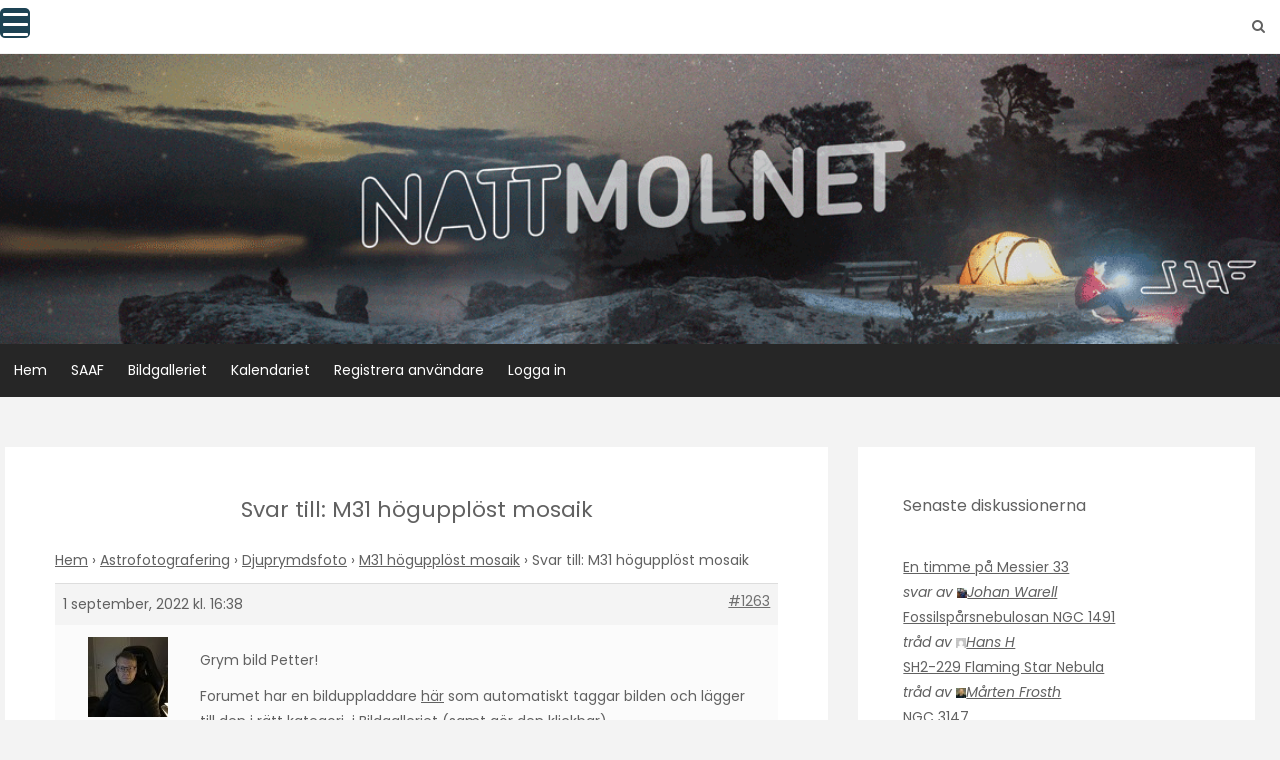

--- FILE ---
content_type: text/html; charset=UTF-8
request_url: https://nattmolnet.saaf.se/forums/reply/1263/
body_size: 110731
content:
<!DOCTYPE html>
<html lang="sv-SE">
<head>
   
<meta http-equiv="Content-Type" content="text/html; charset=UTF-8" />
<meta name="viewport" content="width=device-width, initial-scale=1.0, maximum-scale=1.2, user-scalable=yes" />

    <script language="javascript" type="text/javascript">
		<!--
		function imposeMaxLength(Object, MaxLen)
		{
  		return (Object.value.length <= MaxLen);
		}
		-->
	</script>
    <meta name='robots' content='index, follow, max-image-preview:large, max-snippet:-1, max-video-preview:-1' />

	<!-- This site is optimized with the Yoast SEO plugin v26.8 - https://yoast.com/product/yoast-seo-wordpress/ -->
	<title>- Nattmolnet</title>
	<link rel="canonical" href="https://nattmolnet.saaf.se/forums/reply/1263/" />
	<meta property="og:locale" content="sv_SE" />
	<meta property="og:type" content="article" />
	<meta property="og:title" content="- Nattmolnet" />
	<meta property="og:description" content="Grym bild Petter! Forumet har en bilduppladdare här som automatiskt taggar bilden och lägger till den i rätt kategori  i Bildgalleriet (samt gör den klickbar). &nbsp; &nbsp;" />
	<meta property="og:url" content="https://nattmolnet.saaf.se/forums/reply/1263/" />
	<meta property="og:site_name" content="Nattmolnet" />
	<meta name="twitter:card" content="summary_large_image" />
	<script type="application/ld+json" class="yoast-schema-graph">{"@context":"https://schema.org","@graph":[{"@type":"WebPage","@id":"https://nattmolnet.saaf.se/forums/reply/1263/","url":"https://nattmolnet.saaf.se/forums/reply/1263/","name":"- Nattmolnet","isPartOf":{"@id":"https://nattmolnet.saaf.se/#website"},"datePublished":"2022-09-01T14:38:29+00:00","breadcrumb":{"@id":"https://nattmolnet.saaf.se/forums/reply/1263/#breadcrumb"},"inLanguage":"sv-SE","potentialAction":[{"@type":"ReadAction","target":["https://nattmolnet.saaf.se/forums/reply/1263/"]}]},{"@type":"BreadcrumbList","@id":"https://nattmolnet.saaf.se/forums/reply/1263/#breadcrumb","itemListElement":[{"@type":"ListItem","position":1,"name":"Hem","item":"https://nattmolnet.saaf.se/"},{"@type":"ListItem","position":2,"name":"Astrofotografering","item":"https://nattmolnet.saaf.se/forums/forum/astrofotografering/"},{"@type":"ListItem","position":3,"name":"Djuprymdsfoto","item":"https://nattmolnet.saaf.se/forums/forum/astrofotografering/djuprymdsfoto/"},{"@type":"ListItem","position":4,"name":"M31 högupplöst mosaik","item":"https://nattmolnet.saaf.se/forums/topic/m31-hogupplost-mosaik/"},{"@type":"ListItem","position":5,"name":"Svar till: M31 högupplöst mosaik"}]},{"@type":"WebSite","@id":"https://nattmolnet.saaf.se/#website","url":"https://nattmolnet.saaf.se/","name":"Nattmolnet","description":"","potentialAction":[{"@type":"SearchAction","target":{"@type":"EntryPoint","urlTemplate":"https://nattmolnet.saaf.se/?s={search_term_string}"},"query-input":{"@type":"PropertyValueSpecification","valueRequired":true,"valueName":"search_term_string"}}],"inLanguage":"sv-SE"}]}</script>
	<!-- / Yoast SEO plugin. -->


<link rel='dns-prefetch' href='//fonts.googleapis.com' />
<link rel="alternate" type="application/rss+xml" title="Nattmolnet &raquo; Webbflöde" href="https://nattmolnet.saaf.se/feed/" />
<link rel="alternate" type="application/rss+xml" title="Nattmolnet &raquo; Kommentarsflöde" href="https://nattmolnet.saaf.se/comments/feed/" />
<link rel="alternate" title="oEmbed (JSON)" type="application/json+oembed" href="https://nattmolnet.saaf.se/wp-json/oembed/1.0/embed?url=https%3A%2F%2Fnattmolnet.saaf.se%2Fforums%2Freply%2F1263%2F" />
<link rel="alternate" title="oEmbed (XML)" type="text/xml+oembed" href="https://nattmolnet.saaf.se/wp-json/oembed/1.0/embed?url=https%3A%2F%2Fnattmolnet.saaf.se%2Fforums%2Freply%2F1263%2F&#038;format=xml" />
<style id='wp-img-auto-sizes-contain-inline-css' type='text/css'>
img:is([sizes=auto i],[sizes^="auto," i]){contain-intrinsic-size:3000px 1500px}
/*# sourceURL=wp-img-auto-sizes-contain-inline-css */
</style>
<style id='wp-emoji-styles-inline-css' type='text/css'>

	img.wp-smiley, img.emoji {
		display: inline !important;
		border: none !important;
		box-shadow: none !important;
		height: 1em !important;
		width: 1em !important;
		margin: 0 0.07em !important;
		vertical-align: -0.1em !important;
		background: none !important;
		padding: 0 !important;
	}
/*# sourceURL=wp-emoji-styles-inline-css */
</style>
<link rel='stylesheet' id='wp-block-library-css' href='https://nattmolnet.saaf.se/wp-includes/css/dist/block-library/style.min.css?ver=6.9' type='text/css' media='all' />
<style id='wp-block-loginout-inline-css' type='text/css'>
.wp-block-loginout{box-sizing:border-box}
/*# sourceURL=https://nattmolnet.saaf.se/wp-includes/blocks/loginout/style.min.css */
</style>
<style id='wp-block-paragraph-inline-css' type='text/css'>
.is-small-text{font-size:.875em}.is-regular-text{font-size:1em}.is-large-text{font-size:2.25em}.is-larger-text{font-size:3em}.has-drop-cap:not(:focus):first-letter{float:left;font-size:8.4em;font-style:normal;font-weight:100;line-height:.68;margin:.05em .1em 0 0;text-transform:uppercase}body.rtl .has-drop-cap:not(:focus):first-letter{float:none;margin-left:.1em}p.has-drop-cap.has-background{overflow:hidden}:root :where(p.has-background){padding:1.25em 2.375em}:where(p.has-text-color:not(.has-link-color)) a{color:inherit}p.has-text-align-left[style*="writing-mode:vertical-lr"],p.has-text-align-right[style*="writing-mode:vertical-rl"]{rotate:180deg}
/*# sourceURL=https://nattmolnet.saaf.se/wp-includes/blocks/paragraph/style.min.css */
</style>
<style id='global-styles-inline-css' type='text/css'>
:root{--wp--preset--aspect-ratio--square: 1;--wp--preset--aspect-ratio--4-3: 4/3;--wp--preset--aspect-ratio--3-4: 3/4;--wp--preset--aspect-ratio--3-2: 3/2;--wp--preset--aspect-ratio--2-3: 2/3;--wp--preset--aspect-ratio--16-9: 16/9;--wp--preset--aspect-ratio--9-16: 9/16;--wp--preset--color--black: #000000;--wp--preset--color--cyan-bluish-gray: #abb8c3;--wp--preset--color--white: #ffffff;--wp--preset--color--pale-pink: #f78da7;--wp--preset--color--vivid-red: #cf2e2e;--wp--preset--color--luminous-vivid-orange: #ff6900;--wp--preset--color--luminous-vivid-amber: #fcb900;--wp--preset--color--light-green-cyan: #7bdcb5;--wp--preset--color--vivid-green-cyan: #00d084;--wp--preset--color--pale-cyan-blue: #8ed1fc;--wp--preset--color--vivid-cyan-blue: #0693e3;--wp--preset--color--vivid-purple: #9b51e0;--wp--preset--gradient--vivid-cyan-blue-to-vivid-purple: linear-gradient(135deg,rgb(6,147,227) 0%,rgb(155,81,224) 100%);--wp--preset--gradient--light-green-cyan-to-vivid-green-cyan: linear-gradient(135deg,rgb(122,220,180) 0%,rgb(0,208,130) 100%);--wp--preset--gradient--luminous-vivid-amber-to-luminous-vivid-orange: linear-gradient(135deg,rgb(252,185,0) 0%,rgb(255,105,0) 100%);--wp--preset--gradient--luminous-vivid-orange-to-vivid-red: linear-gradient(135deg,rgb(255,105,0) 0%,rgb(207,46,46) 100%);--wp--preset--gradient--very-light-gray-to-cyan-bluish-gray: linear-gradient(135deg,rgb(238,238,238) 0%,rgb(169,184,195) 100%);--wp--preset--gradient--cool-to-warm-spectrum: linear-gradient(135deg,rgb(74,234,220) 0%,rgb(151,120,209) 20%,rgb(207,42,186) 40%,rgb(238,44,130) 60%,rgb(251,105,98) 80%,rgb(254,248,76) 100%);--wp--preset--gradient--blush-light-purple: linear-gradient(135deg,rgb(255,206,236) 0%,rgb(152,150,240) 100%);--wp--preset--gradient--blush-bordeaux: linear-gradient(135deg,rgb(254,205,165) 0%,rgb(254,45,45) 50%,rgb(107,0,62) 100%);--wp--preset--gradient--luminous-dusk: linear-gradient(135deg,rgb(255,203,112) 0%,rgb(199,81,192) 50%,rgb(65,88,208) 100%);--wp--preset--gradient--pale-ocean: linear-gradient(135deg,rgb(255,245,203) 0%,rgb(182,227,212) 50%,rgb(51,167,181) 100%);--wp--preset--gradient--electric-grass: linear-gradient(135deg,rgb(202,248,128) 0%,rgb(113,206,126) 100%);--wp--preset--gradient--midnight: linear-gradient(135deg,rgb(2,3,129) 0%,rgb(40,116,252) 100%);--wp--preset--font-size--small: 13px;--wp--preset--font-size--medium: 20px;--wp--preset--font-size--large: 36px;--wp--preset--font-size--x-large: 42px;--wp--preset--spacing--20: 0.44rem;--wp--preset--spacing--30: 0.67rem;--wp--preset--spacing--40: 1rem;--wp--preset--spacing--50: 1.5rem;--wp--preset--spacing--60: 2.25rem;--wp--preset--spacing--70: 3.38rem;--wp--preset--spacing--80: 5.06rem;--wp--preset--shadow--natural: 6px 6px 9px rgba(0, 0, 0, 0.2);--wp--preset--shadow--deep: 12px 12px 50px rgba(0, 0, 0, 0.4);--wp--preset--shadow--sharp: 6px 6px 0px rgba(0, 0, 0, 0.2);--wp--preset--shadow--outlined: 6px 6px 0px -3px rgb(255, 255, 255), 6px 6px rgb(0, 0, 0);--wp--preset--shadow--crisp: 6px 6px 0px rgb(0, 0, 0);}:where(.is-layout-flex){gap: 0.5em;}:where(.is-layout-grid){gap: 0.5em;}body .is-layout-flex{display: flex;}.is-layout-flex{flex-wrap: wrap;align-items: center;}.is-layout-flex > :is(*, div){margin: 0;}body .is-layout-grid{display: grid;}.is-layout-grid > :is(*, div){margin: 0;}:where(.wp-block-columns.is-layout-flex){gap: 2em;}:where(.wp-block-columns.is-layout-grid){gap: 2em;}:where(.wp-block-post-template.is-layout-flex){gap: 1.25em;}:where(.wp-block-post-template.is-layout-grid){gap: 1.25em;}.has-black-color{color: var(--wp--preset--color--black) !important;}.has-cyan-bluish-gray-color{color: var(--wp--preset--color--cyan-bluish-gray) !important;}.has-white-color{color: var(--wp--preset--color--white) !important;}.has-pale-pink-color{color: var(--wp--preset--color--pale-pink) !important;}.has-vivid-red-color{color: var(--wp--preset--color--vivid-red) !important;}.has-luminous-vivid-orange-color{color: var(--wp--preset--color--luminous-vivid-orange) !important;}.has-luminous-vivid-amber-color{color: var(--wp--preset--color--luminous-vivid-amber) !important;}.has-light-green-cyan-color{color: var(--wp--preset--color--light-green-cyan) !important;}.has-vivid-green-cyan-color{color: var(--wp--preset--color--vivid-green-cyan) !important;}.has-pale-cyan-blue-color{color: var(--wp--preset--color--pale-cyan-blue) !important;}.has-vivid-cyan-blue-color{color: var(--wp--preset--color--vivid-cyan-blue) !important;}.has-vivid-purple-color{color: var(--wp--preset--color--vivid-purple) !important;}.has-black-background-color{background-color: var(--wp--preset--color--black) !important;}.has-cyan-bluish-gray-background-color{background-color: var(--wp--preset--color--cyan-bluish-gray) !important;}.has-white-background-color{background-color: var(--wp--preset--color--white) !important;}.has-pale-pink-background-color{background-color: var(--wp--preset--color--pale-pink) !important;}.has-vivid-red-background-color{background-color: var(--wp--preset--color--vivid-red) !important;}.has-luminous-vivid-orange-background-color{background-color: var(--wp--preset--color--luminous-vivid-orange) !important;}.has-luminous-vivid-amber-background-color{background-color: var(--wp--preset--color--luminous-vivid-amber) !important;}.has-light-green-cyan-background-color{background-color: var(--wp--preset--color--light-green-cyan) !important;}.has-vivid-green-cyan-background-color{background-color: var(--wp--preset--color--vivid-green-cyan) !important;}.has-pale-cyan-blue-background-color{background-color: var(--wp--preset--color--pale-cyan-blue) !important;}.has-vivid-cyan-blue-background-color{background-color: var(--wp--preset--color--vivid-cyan-blue) !important;}.has-vivid-purple-background-color{background-color: var(--wp--preset--color--vivid-purple) !important;}.has-black-border-color{border-color: var(--wp--preset--color--black) !important;}.has-cyan-bluish-gray-border-color{border-color: var(--wp--preset--color--cyan-bluish-gray) !important;}.has-white-border-color{border-color: var(--wp--preset--color--white) !important;}.has-pale-pink-border-color{border-color: var(--wp--preset--color--pale-pink) !important;}.has-vivid-red-border-color{border-color: var(--wp--preset--color--vivid-red) !important;}.has-luminous-vivid-orange-border-color{border-color: var(--wp--preset--color--luminous-vivid-orange) !important;}.has-luminous-vivid-amber-border-color{border-color: var(--wp--preset--color--luminous-vivid-amber) !important;}.has-light-green-cyan-border-color{border-color: var(--wp--preset--color--light-green-cyan) !important;}.has-vivid-green-cyan-border-color{border-color: var(--wp--preset--color--vivid-green-cyan) !important;}.has-pale-cyan-blue-border-color{border-color: var(--wp--preset--color--pale-cyan-blue) !important;}.has-vivid-cyan-blue-border-color{border-color: var(--wp--preset--color--vivid-cyan-blue) !important;}.has-vivid-purple-border-color{border-color: var(--wp--preset--color--vivid-purple) !important;}.has-vivid-cyan-blue-to-vivid-purple-gradient-background{background: var(--wp--preset--gradient--vivid-cyan-blue-to-vivid-purple) !important;}.has-light-green-cyan-to-vivid-green-cyan-gradient-background{background: var(--wp--preset--gradient--light-green-cyan-to-vivid-green-cyan) !important;}.has-luminous-vivid-amber-to-luminous-vivid-orange-gradient-background{background: var(--wp--preset--gradient--luminous-vivid-amber-to-luminous-vivid-orange) !important;}.has-luminous-vivid-orange-to-vivid-red-gradient-background{background: var(--wp--preset--gradient--luminous-vivid-orange-to-vivid-red) !important;}.has-very-light-gray-to-cyan-bluish-gray-gradient-background{background: var(--wp--preset--gradient--very-light-gray-to-cyan-bluish-gray) !important;}.has-cool-to-warm-spectrum-gradient-background{background: var(--wp--preset--gradient--cool-to-warm-spectrum) !important;}.has-blush-light-purple-gradient-background{background: var(--wp--preset--gradient--blush-light-purple) !important;}.has-blush-bordeaux-gradient-background{background: var(--wp--preset--gradient--blush-bordeaux) !important;}.has-luminous-dusk-gradient-background{background: var(--wp--preset--gradient--luminous-dusk) !important;}.has-pale-ocean-gradient-background{background: var(--wp--preset--gradient--pale-ocean) !important;}.has-electric-grass-gradient-background{background: var(--wp--preset--gradient--electric-grass) !important;}.has-midnight-gradient-background{background: var(--wp--preset--gradient--midnight) !important;}.has-small-font-size{font-size: var(--wp--preset--font-size--small) !important;}.has-medium-font-size{font-size: var(--wp--preset--font-size--medium) !important;}.has-large-font-size{font-size: var(--wp--preset--font-size--large) !important;}.has-x-large-font-size{font-size: var(--wp--preset--font-size--x-large) !important;}
/*# sourceURL=global-styles-inline-css */
</style>

<style id='classic-theme-styles-inline-css' type='text/css'>
/*! This file is auto-generated */
.wp-block-button__link{color:#fff;background-color:#32373c;border-radius:9999px;box-shadow:none;text-decoration:none;padding:calc(.667em + 2px) calc(1.333em + 2px);font-size:1.125em}.wp-block-file__button{background:#32373c;color:#fff;text-decoration:none}
/*# sourceURL=/wp-includes/css/classic-themes.min.css */
</style>
<link rel='stylesheet' id='bbp-default-css' href='https://nattmolnet.saaf.se/wp-content/plugins/bbpress/templates/default/css/bbpress.min.css?ver=2.6.14' type='text/css' media='all' />
<link rel='stylesheet' id='events-manager-css' href='https://nattmolnet.saaf.se/wp-content/plugins/events-manager/includes/css/events-manager.min.css?ver=7.2.3.1' type='text/css' media='all' />
<link rel='stylesheet' id='fep-common-style-css' href='https://nattmolnet.saaf.se/wp-content/plugins/front-end-pm/assets/css/common-style.css?ver=11.4.5' type='text/css' media='all' />
<style id='fep-common-style-inline-css' type='text/css'>
#fep-wrapper{background-color:#ffffff;color:#000000;} #fep-wrapper a:not(.fep-button,.fep-button-active) {color:#000080;} .fep-button{background-color:#F0FCFF;color:#000000;} .fep-button:hover,.fep-button-active{background-color:#D3EEF5;color:#000000;} .fep-odd-even > div:nth-child(odd) {background-color:#F2F7FC;} .fep-odd-even > div:nth-child(even) {background-color:#FAFAFA;} .fep-message .fep-message-title-heading, .fep-per-message .fep-message-title{background-color:#F2F7FC;} #fep-content-single-heads .fep-message-head:hover,#fep-content-single-heads .fep-message-head-active{background-color:#D3EEF5;color:#000000;}#fep-result {
    background: #d3eef5;
    border: solid 1px #333333;
    z-index: 999;
    position: absolute;
    width: 250px;
}
/*# sourceURL=fep-common-style-inline-css */
</style>
<link rel='stylesheet' id='hm_bbpui-css' href='https://nattmolnet.saaf.se/wp-content/plugins/image-upload-for-bbpress/css/bbp-image-upload.css?ver=1.1.22' type='text/css' media='all' />
<link rel='stylesheet' id='dashicons-css' href='https://nattmolnet.saaf.se/wp-includes/css/dashicons.min.css?ver=6.9' type='text/css' media='all' />
<link rel='stylesheet' id='rmp-menu-styles-css' href='https://nattmolnet.saaf.se/wp-content/uploads/rmp-menu/css/rmp-menu.css?ver=19.05.15' type='text/css' media='all' />
<link rel='stylesheet' id='widgetopts-styles-css' href='https://nattmolnet.saaf.se/wp-content/plugins/widget-options/assets/css/widget-options.css?ver=4.1.3' type='text/css' media='all' />
<link rel='stylesheet' id='wordpress-file-upload-style-css' href='https://nattmolnet.saaf.se/wp-content/plugins/wp-file-upload/css/wordpress_file_upload_style_relaxed.css?ver=6.9' type='text/css' media='all' />
<link rel='stylesheet' id='wordpress-file-upload-style-safe-css' href='https://nattmolnet.saaf.se/wp-content/plugins/wp-file-upload/css/wordpress_file_upload_style_safe_relaxed.css?ver=6.9' type='text/css' media='all' />
<link rel='stylesheet' id='wordpress-file-upload-adminbar-style-css' href='https://nattmolnet.saaf.se/wp-content/plugins/wp-file-upload/css/wordpress_file_upload_adminbarstyle.css?ver=6.9' type='text/css' media='all' />
<link rel='stylesheet' id='jquery-ui-css-css' href='https://nattmolnet.saaf.se/wp-content/plugins/wp-file-upload/vendor/jquery/jquery-ui.min.css?ver=6.9' type='text/css' media='all' />
<link rel='stylesheet' id='jquery-ui-timepicker-addon-css-css' href='https://nattmolnet.saaf.se/wp-content/plugins/wp-file-upload/vendor/jquery/jquery-ui-timepicker-addon.min.css?ver=6.9' type='text/css' media='all' />
<link rel='stylesheet' id='wp-ulike-css' href='https://nattmolnet.saaf.se/wp-content/plugins/wp-ulike/assets/css/wp-ulike.min.css?ver=4.8.3.1' type='text/css' media='all' />
<link rel='stylesheet' id='bsp-css' href='https://nattmolnet.saaf.se/wp-content/plugins/bbp-style-pack/css/bspstyle.css?ver=1768420246' type='text/css' media='screen' />
<link rel='stylesheet' id='hide-admin-bar-based-on-user-roles-css' href='https://nattmolnet.saaf.se/wp-content/plugins/hide-admin-bar-based-on-user-roles/public/css/hide-admin-bar-based-on-user-roles-public.css?ver=7.0.2' type='text/css' media='all' />
<link rel='stylesheet' id='google-fonts-css' href='https://fonts.googleapis.com/css?family=Poppins%3A100%2C100i%2C200%2C200i%2C300%2C300i%2C400%2C400i%2C500%2C500i%2C600%2C600i%2C700%2C700i%2C800%2C800i%2C900%2C900i&#038;subset=latin%2Clatin-ext&#038;ver=1.0.0' type='text/css' media='all' />
<link rel='stylesheet' id='bootstrap-css' href='https://nattmolnet.saaf.se/wp-content/themes/avventura-lite/assets/css/bootstrap.css?ver=3.3.7' type='text/css' media='all' />
<link rel='stylesheet' id='font-awesome-css' href='https://nattmolnet.saaf.se/wp-content/themes/avventura-lite/assets/css/font-awesome.css?ver=4.7.0' type='text/css' media='all' />
<link rel='stylesheet' id='prettyPhoto-css' href='https://nattmolnet.saaf.se/wp-content/themes/avventura-lite/assets/css/prettyPhoto.css?ver=3.1.4' type='text/css' media='all' />
<link rel='stylesheet' id='slick-css' href='https://nattmolnet.saaf.se/wp-content/themes/avventura-lite/assets/css/slick.css?ver=1.8.0' type='text/css' media='all' />
<link rel='stylesheet' id='avventura-lite-woocommerce-css' href='https://nattmolnet.saaf.se/wp-content/themes/avventura-lite/assets/css/avventura-lite-woocommerce.css?ver=1.0.0' type='text/css' media='all' />
<link rel='stylesheet' id='gdatt-attachments-css' href='https://nattmolnet.saaf.se/wp-content/plugins/gd-bbpress-attachments/css/front.min.css?ver=4.9.3_b2830_free' type='text/css' media='all' />
<link rel='stylesheet' id='slb_core-css' href='https://nattmolnet.saaf.se/wp-content/plugins/simple-lightbox/client/css/app.css?ver=2.9.4' type='text/css' media='all' />
<link rel='stylesheet' id='avventura-lite-parent-style-css' href='https://nattmolnet.saaf.se/wp-content/themes/avventura-lite/style.css?ver=6.9' type='text/css' media='all' />
<link rel='stylesheet' id='vagante-style-css' href='https://nattmolnet.saaf.se/wp-content/themes/vagante/style.css?ver=6.9' type='text/css' media='all' />
<style id='vagante-style-inline-css' type='text/css'>
@media (min-width:768px) {.container{width:872px}}@media (min-width:768px) {.container.block{width:862px}}@media (min-width:768px) {.container.grid-container{width:852px}}@media (min-width:992px) {.container{width:1024px}}@media (min-width:992px) {.container.block{width:1014px}}@media (min-width:768px) {.container.grid-container{width:1004px}}@media (min-width:1200px){.container{width:1300px}}@media (min-width:1200px){.container.block{width:1290px}}@media (min-width:768px) {.container.grid-container{width:1280px}}@media (min-width:1400px){.container{width:1500px}}@media (min-width:1400px){.container.block{width:1490px}}@media (min-width:768px) {.container.grid-container{width:1480px}}
				.post-article a,
				.post-article p,
				.post-article li,
				.post-article address,
				.post-article dd,
				.post-article blockquote,
				.post-article td,
				.post-article th,
				.post-article span,
				.sidebar-area a,
				.sidebar-area p,
				.sidebar-area li,
				.sidebar-area address,
				.sidebar-area dd,
				.sidebar-area blockquote,
				.sidebar-area td,
				.sidebar-area th,
				.sidebar-area span,
				.textwidget { font-size:14px}
				h1, 
				h1.title, 
				h1.title a, 
				h1.title span { font-size:22px; }
				h2, 
				h2.title, 
				h2.title a, 
				h2.title span { font-size:20px; }
				h3, 
				h3.title, 
				h3.title a, 
				h3.title span { font-size:18px; }
				h4, 
				h4.title, 
				h4.title a, 
				h4.title span { font-size:16px; }
				h5, 
				h5.title, 
				h5.title a, 
				h5.title span { font-size:14px; }
	
				h1,
				h2,
				h3,
				h4,
				h5,
				h6,
				h1.title a,
				h2.title a,
				h3.title a,
				h4.title a,
				h5.title a,
				h6.title a,
				h1.title span,
				h2.title span,
				h3.title span,
				h4.title span,
				h5.title span,
				h6.title span { font-weight:400; }
	
				h1,
				h2,
				h3,
				h4,
				h5,
				h6,
				h1.title a,
				h2.title a,
				h3.title a,
				h4.title a,
				h5.title a,
				h6.title a { text-transform:none; }
				#logo-wrapper { 
					background-image: url(https://nattmolnet.saaf.se/wp-content/uploads/2022/09/Nattmolnet_topp_ny_anim.gif);
					-webkit-background-size: cover !important;
					-moz-background-size: cover !important;
					-o-background-size: cover !important;
					background-size: cover !important;
					background-position: center;
				}
/*# sourceURL=vagante-style-inline-css */
</style>
<link rel='stylesheet' id='vagante-black-css' href='https://nattmolnet.saaf.se/wp-content/themes/vagante/assets/skins/black.css?ver=1.0.0' type='text/css' media='all' />
<link rel='stylesheet' id='bbp-signature-css' href='https://nattmolnet.saaf.se/wp-content/plugins/bbp-signature/bbp-signature.css?ver=0.1' type='text/css' media='all' />
<script type="text/javascript" src="https://nattmolnet.saaf.se/wp-includes/js/jquery/jquery.min.js?ver=3.7.1" id="jquery-core-js"></script>
<script type="text/javascript" src="https://nattmolnet.saaf.se/wp-includes/js/jquery/jquery-migrate.min.js?ver=3.4.1" id="jquery-migrate-js"></script>
<script type="text/javascript" src="https://nattmolnet.saaf.se/wp-includes/js/jquery/ui/core.min.js?ver=1.13.3" id="jquery-ui-core-js"></script>
<script type="text/javascript" src="https://nattmolnet.saaf.se/wp-includes/js/jquery/ui/mouse.min.js?ver=1.13.3" id="jquery-ui-mouse-js"></script>
<script type="text/javascript" src="https://nattmolnet.saaf.se/wp-includes/js/jquery/ui/sortable.min.js?ver=1.13.3" id="jquery-ui-sortable-js"></script>
<script type="text/javascript" src="https://nattmolnet.saaf.se/wp-includes/js/jquery/ui/datepicker.min.js?ver=1.13.3" id="jquery-ui-datepicker-js"></script>
<script type="text/javascript" id="jquery-ui-datepicker-js-after">
/* <![CDATA[ */
jQuery(function(jQuery){jQuery.datepicker.setDefaults({"closeText":"St\u00e4ng","currentText":"Idag","monthNames":["januari","februari","mars","april","maj","juni","juli","augusti","september","oktober","november","december"],"monthNamesShort":["jan","feb","mar","apr","maj","jun","jul","aug","sep","okt","nov","dec"],"nextText":"N\u00e4sta","prevText":"F\u00f6reg\u00e5ende","dayNames":["s\u00f6ndag","m\u00e5ndag","tisdag","onsdag","torsdag","fredag","l\u00f6rdag"],"dayNamesShort":["s\u00f6n","m\u00e5n","tis","ons","tor","fre","l\u00f6r"],"dayNamesMin":["S","M","T","O","T","F","L"],"dateFormat":"d MM, yy","firstDay":1,"isRTL":false});});
//# sourceURL=jquery-ui-datepicker-js-after
/* ]]> */
</script>
<script type="text/javascript" src="https://nattmolnet.saaf.se/wp-includes/js/jquery/ui/resizable.min.js?ver=1.13.3" id="jquery-ui-resizable-js"></script>
<script type="text/javascript" src="https://nattmolnet.saaf.se/wp-includes/js/jquery/ui/draggable.min.js?ver=1.13.3" id="jquery-ui-draggable-js"></script>
<script type="text/javascript" src="https://nattmolnet.saaf.se/wp-includes/js/jquery/ui/controlgroup.min.js?ver=1.13.3" id="jquery-ui-controlgroup-js"></script>
<script type="text/javascript" src="https://nattmolnet.saaf.se/wp-includes/js/jquery/ui/checkboxradio.min.js?ver=1.13.3" id="jquery-ui-checkboxradio-js"></script>
<script type="text/javascript" src="https://nattmolnet.saaf.se/wp-includes/js/jquery/ui/button.min.js?ver=1.13.3" id="jquery-ui-button-js"></script>
<script type="text/javascript" src="https://nattmolnet.saaf.se/wp-includes/js/jquery/ui/dialog.min.js?ver=1.13.3" id="jquery-ui-dialog-js"></script>
<script type="text/javascript" id="events-manager-js-extra">
/* <![CDATA[ */
var EM = {"ajaxurl":"https://nattmolnet.saaf.se/wp-admin/admin-ajax.php","locationajaxurl":"https://nattmolnet.saaf.se/wp-admin/admin-ajax.php?action=locations_search","firstDay":"1","locale":"sv","dateFormat":"yy-mm-dd","ui_css":"https://nattmolnet.saaf.se/wp-content/plugins/events-manager/includes/css/jquery-ui/build.min.css","show24hours":"1","is_ssl":"1","autocomplete_limit":"10","calendar":{"breakpoints":{"small":560,"medium":908,"large":false},"month_format":"M Y"},"phone":"","datepicker":{"format":"Y-m-d","locale":"sv"},"search":{"breakpoints":{"small":650,"medium":850,"full":false}},"url":"https://nattmolnet.saaf.se/wp-content/plugins/events-manager","assets":{"input.em-uploader":{"js":{"em-uploader":{"url":"https://nattmolnet.saaf.se/wp-content/plugins/events-manager/includes/js/em-uploader.js?v=7.2.3.1","event":"em_uploader_ready"}}},".em-event-editor":{"js":{"event-editor":{"url":"https://nattmolnet.saaf.se/wp-content/plugins/events-manager/includes/js/events-manager-event-editor.js?v=7.2.3.1","event":"em_event_editor_ready"}},"css":{"event-editor":"https://nattmolnet.saaf.se/wp-content/plugins/events-manager/includes/css/events-manager-event-editor.min.css?v=7.2.3.1"}},".em-recurrence-sets, .em-timezone":{"js":{"luxon":{"url":"luxon/luxon.js?v=7.2.3.1","event":"em_luxon_ready"}}},".em-booking-form, #em-booking-form, .em-booking-recurring, .em-event-booking-form":{"js":{"em-bookings":{"url":"https://nattmolnet.saaf.se/wp-content/plugins/events-manager/includes/js/bookingsform.js?v=7.2.3.1","event":"em_booking_form_js_loaded"}}},"#em-opt-archetypes":{"js":{"archetypes":"https://nattmolnet.saaf.se/wp-content/plugins/events-manager/includes/js/admin-archetype-editor.js?v=7.2.3.1","archetypes_ms":"https://nattmolnet.saaf.se/wp-content/plugins/events-manager/includes/js/admin-archetypes.js?v=7.2.3.1","qs":"qs/qs.js?v=7.2.3.1"}}},"cached":"","bookingInProgress":"V\u00e4nligen v\u00e4nta medan din bokning registreras.","tickets_save":"Spara biljett","bookingajaxurl":"https://nattmolnet.saaf.se/wp-admin/admin-ajax.php","bookings_export_save":"Exportera bokningar","bookings_settings_save":"Spara inst\u00e4llningar","booking_delete":"\u00c4r du s\u00e4ker p\u00e5 att du vill ta bort?","booking_offset":"30","bookings":{"submit_button":{"text":{"default":"Skicka din bokning","free":"Skicka din bokning","payment":"Skicka din bokning","processing":"Processing ..."}},"update_listener":""},"bb_full":"Sluts\u00e5ld","bb_book":"Boka nu","bb_booking":"Bokar...","bb_booked":"Bokning skickad","bb_error":"Bokning fel. F\u00f6rs\u00f6ka igen?","bb_cancel":"Avbryt","bb_canceling":"Avbryter...","bb_cancelled":"Avbokad","bb_cancel_error":"Avbokning fel. F\u00f6rs\u00f6ka igen?","txt_search":"S\u00f6k","txt_searching":"S\u00f6ker...","txt_loading":"Laddar in \u2026"};
//# sourceURL=events-manager-js-extra
/* ]]> */
</script>
<script type="text/javascript" src="https://nattmolnet.saaf.se/wp-content/plugins/events-manager/includes/js/events-manager.js?ver=7.2.3.1" id="events-manager-js"></script>
<script type="text/javascript" src="https://nattmolnet.saaf.se/wp-content/plugins/events-manager/includes/external/flatpickr/l10n/sv.js?ver=7.2.3.1" id="em-flatpickr-localization-js"></script>
<script type="text/javascript" src="https://nattmolnet.saaf.se/wp-content/plugins/wp-file-upload/js/wordpress_file_upload_functions.js?ver=6.9" id="wordpress_file_upload_script-js"></script>
<script type="text/javascript" src="https://nattmolnet.saaf.se/wp-content/plugins/wp-file-upload/vendor/jquery/jquery-ui-timepicker-addon.min.js?ver=6.9" id="jquery-ui-timepicker-addon-js-js"></script>
<script type="text/javascript" id="bsp-report-post-js-extra">
/* <![CDATA[ */
var REPORT_POST = {"ajax_url":"https://nattmolnet.saaf.se/wp-admin/admin-ajax.php","nonce":"22497c5b81","post_id":"1263"};
//# sourceURL=bsp-report-post-js-extra
/* ]]> */
</script>
<script type="text/javascript" src="https://nattmolnet.saaf.se/wp-content/plugins/bbp-style-pack/js/report-post.js?ver=6.4.4" id="bsp-report-post-js"></script>
<script type="text/javascript" src="https://nattmolnet.saaf.se/wp-content/plugins/bbp-style-pack/js/bsp_delete.js?ver=1765558032" id="bsp_delete_check-js"></script>
<script type="text/javascript" src="https://nattmolnet.saaf.se/wp-content/plugins/hide-admin-bar-based-on-user-roles/public/js/hide-admin-bar-based-on-user-roles-public.js?ver=7.0.2" id="hide-admin-bar-based-on-user-roles-js"></script>
<link rel="https://api.w.org/" href="https://nattmolnet.saaf.se/wp-json/" /><link rel="EditURI" type="application/rsd+xml" title="RSD" href="https://nattmolnet.saaf.se/xmlrpc.php?rsd" />
<meta name="generator" content="WordPress 6.9" />
<link rel='shortlink' href='https://nattmolnet.saaf.se/?p=1263' />
		<!-- Custom Logo: hide header text -->
		<style id="custom-logo-css" type="text/css">
			.site-title, .site-description {
				position: absolute;
				clip-path: inset(50%);
			}
		</style>
		<!-- Analytics by WP Statistics - https://wp-statistics.com -->
<link rel="icon" href="https://nattmolnet.saaf.se/wp-content/uploads/2022/08/cropped-Skärmavbild-2022-08-22-kl.-17.54.33-32x32.png" sizes="32x32" />
<link rel="icon" href="https://nattmolnet.saaf.se/wp-content/uploads/2022/08/cropped-Skärmavbild-2022-08-22-kl.-17.54.33-192x192.png" sizes="192x192" />
<link rel="apple-touch-icon" href="https://nattmolnet.saaf.se/wp-content/uploads/2022/08/cropped-Skärmavbild-2022-08-22-kl.-17.54.33-180x180.png" />
<meta name="msapplication-TileImage" content="https://nattmolnet.saaf.se/wp-content/uploads/2022/08/cropped-Skärmavbild-2022-08-22-kl.-17.54.33-270x270.png" />
		<style type="text/css" id="wp-custom-css">
			.gallery {
    display: flex;
    flex-wrap: wrap;
    margin: 3em 0 3em -0.8em;
    width: 100%;
}

.gallery-item{
    width:33.333%;
    margin:0;
    padding:0em;
	  border:0px !important;
}


/* aspect ratio hack*/
.gallery-icon {
    position:relative;
    padding-bottom:100%;
    /* use 56.25% for 16/9 ration */
}

.gallery-icon a,
.gallery-icon img
 {
    position: absolute;
    top:0;
    right:0;
    bottom:0; 
    left:0;
    height:100%;
    width:100%
}

/* prevent distortions */
.gallery-icon img{
    object-fit:cover;
    object-position: 50%
}

.bbp-topic-signature,
.bbp-reply-signature {
	margin-top: -20px;
}
.bbp-topic-signature p,
.bbp-reply-signature p {
	padding: 0 0 5px 0;
	margin: 0;
	font-size: 10px;
	color: #aaa; 
}

.bbpress .container{
width: 100%;
margin: 0px -10px 0px;
}
.bellow_header_title, .inner, .footer .inner, .row {
max-width: 200%;
box-sizing: border-box;
}
.bbpress .sidebar {
width: 0%;
}
.bbpress .post_container {
width: 100%;
}

/*.topadvertbanner {
	padding: -50 -50 -50 -50 !important;
	width: 100%;
	background: #aaaaaa !important;
	margin: -50px -50px -50px -50px !important;
	position:absolute;
	border: 0px 0px 0px 0px !important;
}*/
/*	margin: -50px -100px -50px -100px;*/

/*.topadvertbanner {
	width:100%;
	height:auto;
	margin:-50px;
}*/

/*.sideadvertbanner {
	margin: -45px -0px -45px -45px;
}*/

.sideadvertbanner {
	width:100%;
	height:auto;
	margin: -45px;
}

.extendedwopts-md-center {
/*	background: #4a4b4a;*/
/*		background: #000000;*/
}

::selection {
  background: #aaaaaa; /* WebKit/Blink Browsers */
}
::-moz-selection {
  background: #aaaaaa; /* Gecko Browsers */
}

@media (max-width:480px){
	.bbpress-wrapper {width:120%; }
.post-article {
margin: 0px -8px 0px -35px;
}
}

.gallery-item a {
	z-index: 0;
    color: #fff !important;
    text-shadow: 1px 1px #000;
}
		</style>
		
</head>

<body class="reply bbpress bbp-no-js wp-singular reply-template-default single single-reply postid-1263 wp-theme-avventura-lite wp-child-theme-vagante">


<script type="text/javascript" id="bbp-swap-no-js-body-class">
	document.body.className = document.body.className.replace( 'bbp-no-js', 'bbp-js' );
</script>

			<button type="button"  aria-controls="rmp-container-1226" aria-label="Menu Trigger" id="rmp_menu_trigger-1226"  class="rmp_menu_trigger rmp-menu-trigger-boring">
								<span class="rmp-trigger-box">
									<span class="responsive-menu-pro-inner"></span>
								</span>
					</button>
						<div id="rmp-container-1226" class="rmp-container rmp-container rmp-slide-left">
							<div id="rmp-menu-title-1226" class="rmp-menu-title">
									<span class="rmp-menu-title-link">
										<span></span>					</span>
							</div>
			<div id="rmp-menu-wrap-1226" class="rmp-menu-wrap"><ul id="rmp-menu-1226" class="rmp-menu" role="menubar" aria-label="Main menu"><li id="rmp-menu-item-1212" class=" menu-item menu-item-type-post_type menu-item-object-page menu-item-home rmp-menu-item rmp-menu-top-level-item" role="none"><a  href="https://nattmolnet.saaf.se/"  class="rmp-menu-item-link"  role="menuitem"  >Hem</a></li><li id="rmp-menu-item-574" class=" menu-item menu-item-type-custom menu-item-object-custom rmp-menu-item rmp-menu-top-level-item" role="none"><a  href="https://www.saaf.se"  class="rmp-menu-item-link"  role="menuitem"  >SAAF</a></li><li id="rmp-menu-item-569" class=" menu-item menu-item-type-post_type menu-item-object-page rmp-menu-item rmp-menu-top-level-item" role="none"><a  href="https://nattmolnet.saaf.se/bildgalleriet/"  class="rmp-menu-item-link"  role="menuitem"  >Bildgalleriet</a></li><li id="rmp-menu-item-3131" class=" menu-item menu-item-type-post_type menu-item-object-page rmp-menu-item rmp-menu-top-level-item" role="none"><a  href="https://nattmolnet.saaf.se/evenemang/"  class="rmp-menu-item-link"  role="menuitem"  >Kalendariet</a></li><li id="rmp-menu-item-1311" class=" menu-item menu-item-type-post_type menu-item-object-page rmp-menu-item rmp-menu-top-level-item" role="none"><a  href="https://nattmolnet.saaf.se/registrera/"  class="rmp-menu-item-link"  role="menuitem"  >Registrera användare</a></li><li id="rmp-menu-item-572" class=" menu-item menu-item-type- menu-item-object-login rmp-menu-item rmp-menu-top-level-item" role="none"><a  href="https://nattmolnet.saaf.se/wp-login.php?redirect_to=https%3A%2F%2Fnattmolnet.saaf.se%2Fforums%2Freply%2F1263%2F"  class="rmp-menu-item-link"  role="menuitem"  >Logga in</a></li></ul></div>			<div id="rmp-search-box-1226" class="rmp-search-box">
					<form action="https://nattmolnet.saaf.se/" class="rmp-search-form" role="search">
						<input type="search" name="s" title="Search" placeholder="Sök" class="rmp-search-box">
					</form>
				</div>
						</div>
			
<a class="skip-link screen-reader-text" href="#content">Skip to content</a>


        <div id="sidebar-wrapper">
            
            <div id="scroll-sidebar" class="clearfix">

                <div class="wrap">

                	<a class="mobile-navigation" href="#modal-sidebar">
                		<i class="fa fa-times open"></i>
                	</a>
                	
	                <div class="mobilemenu-box">
						<nav id="mobilemenu"><ul id="menu-main-menu" class="menu"><li id="menu-item-1212" class="menu-item menu-item-type-post_type menu-item-object-page menu-item-home menu-item-1212"><a href="https://nattmolnet.saaf.se/">Hem</a></li>
<li id="menu-item-574" class="menu-item menu-item-type-custom menu-item-object-custom menu-item-574"><a href="https://www.saaf.se">SAAF</a></li>
<li id="menu-item-569" class="menu-item menu-item-type-post_type menu-item-object-page menu-item-569"><a href="https://nattmolnet.saaf.se/bildgalleriet/">Bildgalleriet</a></li>
<li id="menu-item-3131" class="menu-item menu-item-type-post_type menu-item-object-page menu-item-3131"><a href="https://nattmolnet.saaf.se/evenemang/">Kalendariet</a></li>
<li id="menu-item-1311" class="menu-item menu-item-type-post_type menu-item-object-page menu-item-1311"><a href="https://nattmolnet.saaf.se/registrera/">Registrera användare</a></li>
<li id="menu-item-572" class="menu-item menu-item-type- menu-item-object-login menu-item-572"><a href="https://nattmolnet.saaf.se/wp-login.php?redirect_to=https%3A%2F%2Fnattmolnet.saaf.se%2Fforums%2Freply%2F1263%2F">Logga in</a></li>
</ul></nav> 
					</div>
	                
	                    
		<div class="sidebar-area">
                    
		<div id="block-31" class="widget post-article  widget_block widget_text">
<p class="has-large-font-size"></p>
</div>                        
		</div>
            
	                
            	</div>

            </div>
        
        </div>
        

<div id="overlay-body"></div>

<div id="wrapper">
				
	<header id="header-wrapper" class="light" >
	
		<div id="header">
                        
			<div class="container-fluid">
                        
				<div class="row">
                                    
					<div class="col-md-12" >

                        <a class="mobile-navigation" href="#modal-sidebar">
                            <i class="fa fa-bars"></i>
                        </a>

                        <div class="header-search"> 
                            
                            <a class="open-search-form" href="#search-form">
                                <i class="fa fa-search" aria-hidden="true"></i>
                            </a>
                            <div class="search-form">    
    <form role="search" method="get" id="header-searchform" action="https://nattmolnet.saaf.se/">
		<input type="text" placeholder="Type here &amp; click enter." name="s" id="header-s" autocomplete="off" />
    </form>
    <a class="close-search-form" href="#close-search-form"><i class="fa fa-times searchform-close-button"></i></a>
    
</div>
                        
                        </div>
                    
						            
						<div class="clear"></div>
                        
					</div>
            
				</div>
                            
			</div>
                                    
		</div>

        <div id="logo-wrapper">
    
            <div class="container-fluid">
                                
                <div class="row">
                                            
                    <div class="col-md-12">
                                                
                        <div id="logo">
                        
                                                
                        </div>
                                            
                    </div>
                                        
                </div>
                                    
            </div>
        
        </div>
        
        <div id="menu-wrapper">
    
            <div class="container-fluid">
                                
                <div class="row">
                                            
                    <div class="col-md-12">

                        <button class="menu-toggle" aria-controls="mainmenu" aria-expanded="false" type="button">
                            <span aria-hidden="true">Menu</span>
                            <span class="dashicons" aria-hidden="true"></span>
                        </button>

                        <nav id="mainmenu" >
                        
                            <ul id="menu-main-menu-1" class="menu"><li class="menu-item menu-item-type-post_type menu-item-object-page menu-item-home menu-item-1212"><a href="https://nattmolnet.saaf.se/">Hem</a></li>
<li class="menu-item menu-item-type-custom menu-item-object-custom menu-item-574"><a href="https://www.saaf.se">SAAF</a></li>
<li class="menu-item menu-item-type-post_type menu-item-object-page menu-item-569"><a href="https://nattmolnet.saaf.se/bildgalleriet/">Bildgalleriet</a></li>
<li class="menu-item menu-item-type-post_type menu-item-object-page menu-item-3131"><a href="https://nattmolnet.saaf.se/evenemang/">Kalendariet</a></li>
<li class="menu-item menu-item-type-post_type menu-item-object-page menu-item-1311"><a href="https://nattmolnet.saaf.se/registrera/">Registrera användare</a></li>
<li class="menu-item menu-item-type- menu-item-object-login menu-item-572"><a href="https://nattmolnet.saaf.se/wp-login.php?redirect_to=https%3A%2F%2Fnattmolnet.saaf.se%2Fforums%2Freply%2F1263%2F">Logga in</a></li>
</ul>                                                
                        </nav> 
                        
                    </div>
                                            
                </div>
                                        
			</div>
                                    
		</div>
        
	</header>

<div id="content" class="container content">
	
    <div class="row">
       
        <div class="col-md-8 right-sidebar">
        	
            <div class="row">
        
                <div id="post-1263" class="post-1263 reply type-reply status-publish hentry post-container col-md-12">
                
                    <div class="post-details"><h1 class="title page-title"><span>Svar till: M31 högupplöst mosaik</span></h1></div>    
        <div class="post-article">
        
            
<div id="bbpress-forums" class="bbpress-wrapper">

	<div class="bbp-breadcrumb"><p><a href="https://nattmolnet.saaf.se" class="bbp-breadcrumb-home">Hem</a> <span class="bbp-breadcrumb-sep">&rsaquo;</span> <a href="https://nattmolnet.saaf.se/forums/forum/astrofotografering/" class="bbp-breadcrumb-forum">Astrofotografering</a> <span class="bbp-breadcrumb-sep">&rsaquo;</span> <a href="https://nattmolnet.saaf.se/forums/forum/astrofotografering/djuprymdsfoto/" class="bbp-breadcrumb-forum">Djuprymdsfoto</a> <span class="bbp-breadcrumb-sep">&rsaquo;</span> <a href="https://nattmolnet.saaf.se/forums/topic/m31-hogupplost-mosaik/" class="bbp-breadcrumb-topic">M31 högupplöst mosaik</a> <span class="bbp-breadcrumb-sep">&rsaquo;</span> <span class="bbp-breadcrumb-current">Svar till: M31 högupplöst mosaik</span></p></div>
	
	
		
<div id="post-1263" class="bbp-reply-header">
	<div class="bbp-meta">
		<span class="bbp-reply-post-date">1 september, 2022 kl. 16:38</span>

		
		<a href="https://nattmolnet.saaf.se/forums/topic/m31-hogupplost-mosaik/#post-1263" class="bbp-reply-permalink">#1263</a>

		
		<span class="bbp-admin-links"></span>
		
	</div><!-- .bbp-meta -->
</div><!-- #post-1263 -->

<div class="loop-item--1 user-id-5 bbp-parent-forum-386 bbp-parent-topic-1259 bbp-reply-position-2 even  post-1263 reply type-reply status-publish hentry post-container col-md-12">
	<div class="bbp-reply-author">

		
		<a href="https://nattmolnet.saaf.se/forums/users/peter/" title="Visa profil för Peter Folkesson" class="bbp-author-link"><span  class="bbp-author-avatar"><img alt='' src='https://secure.gravatar.com/avatar/4c3b19cbfb2323596729d02d18070c43c82bf476b6ab2643e5742b3c871a37dd?s=80&#038;d=mm&#038;r=g' srcset='https://secure.gravatar.com/avatar/4c3b19cbfb2323596729d02d18070c43c82bf476b6ab2643e5742b3c871a37dd?s=160&#038;d=mm&#038;r=g 2x' class='avatar avatar-80 photo' height='80' width='80' loading='lazy' decoding='async'/></span><span  class="bbp-author-name">Peter Folkesson</span></a><div class="bbp-author-role"><div class="">Keymaster</div></div>
		
		<div class="tc_display"><ul></ul></div>
	</div><!-- .bbp-reply-author -->

	<div class="bbp-reply-content">

		
		<p>Grym bild Petter!</p>
<p>Forumet har en bilduppladdare <a href="https://nattmolnet.saaf.se/ladda-upp-bild/">här</a> som automatiskt taggar bilden och lägger till den i rätt kategori  i Bildgalleriet (samt gör den klickbar).</p>
<p>&nbsp;</p>
<p>&nbsp;</p>

				<div class="wpulike wpulike-default " ><div class="wp_ulike_general_class wp_ulike_is_restricted"><button type="button"
					aria-label="Like Button"
					data-ulike-id="1263"
					data-ulike-nonce="8b66fb4ed2"
					data-ulike-type="topic"
					data-ulike-template="wpulike-default"
					data-ulike-display-likers="1"
					data-ulike-likers-style="default"
					class="wp_ulike_btn wp_ulike_put_image wp_topic_btn_1263"></button><span class="count-box wp_ulike_counter_up" data-ulike-counter-value=""></span>			</div><div class="wp_ulike_likers_wrapper wp_topic_likers_1263"></div>		</div>
	
	</div><!-- .bbp-reply-content -->
</div><!-- .reply -->

	
	
</div>

<div class="clear"></div>

<div class="contact-form">

	    <div class="clear"></div>

</div>        
        </div>

	            
                </div>
        
			</div>
        
        </div>
        
		    
		<div id="sidebar" class="col-md-4 sidebar-area">
                    
			<div class="post-container">

				<div id="bsp_activity_widget-6" class="extendedwopts-hide extendedwopts-mobile widget post-article  widget_display_topics"><span class="bsp-la-title"><h4 class="title"><span>Senaste diskussionerna</span></h4></span>		
		

							<ul>
				<li>
				<a class="bsp-la-reply-topic-title " href="https://nattmolnet.saaf.se/forums/topic/messier-33-med-clearfilter/#post-14014" title="Mycket intressant med OctaSlide, den hade jag int&hellip;">En timme på Messier 33</a>				
											<div class = "bsp-activity-author">
						<span class="bsp-la-text">svar av</span> <span class=" bsp-la-topic-author topic-author"><a href="https://nattmolnet.saaf.se/forums/users/johan/" title="Visa profil för Johan Warell" class="bbp-author-link"><span  class="bbp-author-avatar"><img alt='' src='https://nattmolnet.saaf.se/wp-content/uploads/2022/10/johan-warell_avatar-10x10.jpg' srcset='https://nattmolnet.saaf.se/wp-content/uploads/2022/10/johan-warell_avatar-20x20.jpg 2x' class='avatar avatar-10 photo' height='10' width='10' loading='lazy' decoding='async'/></span><span  class="bbp-author-name">Johan Warell</span></a></span>							
						</div>
																
					
										
					
					

										
									
						

					

				</li>
				</ul>
							<ul>
				<li>
									<a class="bsp-la-reply-topic-title" href="https://nattmolnet.saaf.se/forums/topic/fossilsparsnebulosan-ngc-1491/">Fossilspårsnebulosan NGC 1491</a>
								
											<div class = "bsp-activity-author">
						<span class="bsp-la-text">tråd av</span> <span class="bsp-la-topic-author topic-author"><a href="https://nattmolnet.saaf.se/forums/users/hans-hilderforstelia-com/" title="Visa profil för Hans H" class="bbp-author-link"><span  class="bbp-author-avatar"><img alt='' src='https://secure.gravatar.com/avatar/67461012701dc46d78d7bbcb9fdcbe823a60b65354f70e7f4e271bd3d479a9d3?s=10&#038;d=mm&#038;r=g' srcset='https://secure.gravatar.com/avatar/67461012701dc46d78d7bbcb9fdcbe823a60b65354f70e7f4e271bd3d479a9d3?s=20&#038;d=mm&#038;r=g 2x' class='avatar avatar-10 photo' height='10' width='10' loading='lazy' decoding='async'/></span><span  class="bbp-author-name">Hans H</span></a></span>							
						</div>
																
					
										
					
					

										
									
						

					

				</li>
				</ul>
							<ul>
				<li>
									<a class="bsp-la-reply-topic-title" href="https://nattmolnet.saaf.se/forums/topic/sh2-229-flaming-star-nebula/">SH2-229 Flaming Star Nebula</a>
								
											<div class = "bsp-activity-author">
						<span class="bsp-la-text">tråd av</span> <span class="bsp-la-topic-author topic-author"><a href="https://nattmolnet.saaf.se/forums/users/martenfrosth-se/" title="Visa profil för Mårten Frosth" class="bbp-author-link"><span  class="bbp-author-avatar"><img alt='' src='https://nattmolnet.saaf.se/wp-content/uploads/2025/09/marten-frosth_avatar-10x10.jpg' srcset='https://nattmolnet.saaf.se/wp-content/uploads/2025/09/marten-frosth_avatar-20x20.jpg 2x' class='avatar avatar-10 photo' height='10' width='10' loading='lazy' decoding='async'/></span><span  class="bbp-author-name">Mårten Frosth</span></a></span>							
						</div>
																
					
										
					
					

										
									
						

					

				</li>
				</ul>
							<ul>
				<li>
									<a class="bsp-la-reply-topic-title" href="https://nattmolnet.saaf.se/forums/topic/ngc-3147/">NGC 3147</a>
								
											<div class = "bsp-activity-author">
						<span class="bsp-la-text">tråd av</span> <span class="bsp-la-topic-author topic-author"><a href="https://nattmolnet.saaf.se/forums/users/gabriel-wiklundholeshotoutlook-com/" title="Visa profil för Gabriel Wiklund" class="bbp-author-link"><span  class="bbp-author-avatar"><img alt='' src='https://nattmolnet.saaf.se/wp-content/uploads/2025/12/gabriel-wiklund_avatar-10x10.jpg' srcset='https://nattmolnet.saaf.se/wp-content/uploads/2025/12/gabriel-wiklund_avatar-20x20.jpg 2x' class='avatar avatar-10 photo' height='10' width='10' loading='lazy' decoding='async'/></span><span  class="bbp-author-name">Gabriel Wiklund</span></a></span>							
						</div>
																
					
										
					
					

										
									
						

					

				</li>
				</ul>
							<ul>
				<li>
				<a class="bsp-la-reply-topic-title " href="https://nattmolnet.saaf.se/forums/topic/vidvinkelfoto-med-zwo-asi-585mc/#post-13998" title="Omegon-objektivet har jag frågat Astroshop om då &hellip;">Vidvinkelfoto med ZWO ASI 585MC</a>				
											<div class = "bsp-activity-author">
						<span class="bsp-la-text">svar av</span> <span class=" bsp-la-topic-author topic-author"><a href="https://nattmolnet.saaf.se/forums/users/bjorn-claremarme-com/" title="Visa profil för Björn Claremar" class="bbp-author-link"><span  class="bbp-author-avatar"><img alt='' src='https://secure.gravatar.com/avatar/7c084dc8beaa9de28ac973e601eb33bb3602676e9f3a37d5a75b307542cb51fa?s=10&#038;d=mm&#038;r=g' srcset='https://secure.gravatar.com/avatar/7c084dc8beaa9de28ac973e601eb33bb3602676e9f3a37d5a75b307542cb51fa?s=20&#038;d=mm&#038;r=g 2x' class='avatar avatar-10 photo' height='10' width='10' loading='lazy' decoding='async'/></span><span  class="bbp-author-name">Björn Claremar</span></a></span>							
						</div>
																
					
										
					
					

										
									
						

					

				</li>
				</ul>
							<ul>
				<li>
									<a class="bsp-la-reply-topic-title" href="https://nattmolnet.saaf.se/forums/topic/messier-33-2/">Messier 33</a>
								
											<div class = "bsp-activity-author">
						<span class="bsp-la-text">tråd av</span> <span class="bsp-la-topic-author topic-author"><a href="https://nattmolnet.saaf.se/forums/users/robin/" title="Visa profil för robin" class="bbp-author-link"><span  class="bbp-author-avatar"><img alt='' src='https://secure.gravatar.com/avatar/6202e53d2023ce3c74d59bea2cfe86360ed4004e8cb2113e0f67ac2cab5288f6?s=10&#038;d=mm&#038;r=g' srcset='https://secure.gravatar.com/avatar/6202e53d2023ce3c74d59bea2cfe86360ed4004e8cb2113e0f67ac2cab5288f6?s=20&#038;d=mm&#038;r=g 2x' class='avatar avatar-10 photo' height='10' width='10' loading='lazy' decoding='async'/></span><span  class="bbp-author-name">robin</span></a></span>							
						</div>
																
					
										
					
					

										
									
						

					

				</li>
				</ul>
							<ul>
				<li>
				<a class="bsp-la-reply-topic-title " href="https://nattmolnet.saaf.se/forums/topic/mu-cam/#post-13992" title="Hej!
Spännande!! Det har varit lite dåliga obs-fö&hellip;">MU Cam</a>				
											<div class = "bsp-activity-author">
						<span class="bsp-la-text">svar av</span> <span class=" bsp-la-topic-author topic-author"><a href="https://nattmolnet.saaf.se/forums/users/magnus-larsson/" title="Visa profil för Magnus Larsson" class="bbp-author-link"><span  class="bbp-author-avatar"><img alt='' src='https://nattmolnet.saaf.se/wp-content/uploads/2025/08/magnus-larsson_avatar-10x10.jpg' srcset='https://nattmolnet.saaf.se/wp-content/uploads/2025/08/magnus-larsson_avatar-20x20.jpg 2x' class='avatar avatar-10 photo' height='10' width='10' loading='lazy' decoding='async'/></span><span  class="bbp-author-name">Magnus Larsson</span></a></span>							
						</div>
																
					
										
					
					

										
									
						

					

				</li>
				</ul>
							<ul>
				<li>
				<a class="bsp-la-reply-topic-title " href="https://nattmolnet.saaf.se/forums/topic/konstigt-fenomen/#post-13988" title="Jag kom på en sak gällande bilden, det var faktis&hellip;">Konstigt fenomen</a>				
											<div class = "bsp-activity-author">
						<span class="bsp-la-text">svar av</span> <span class=" bsp-la-topic-author topic-author"><a href="https://nattmolnet.saaf.se/forums/users/dennis-akbari/" title="Visa profil för Dennis Akbari" class="bbp-author-link"><span  class="bbp-author-avatar"><img alt='' src='https://secure.gravatar.com/avatar/b56a22033ba59c675679d7041528f7c62db4a6d475dcce172d1b046683c5162e?s=10&#038;d=mm&#038;r=g' srcset='https://secure.gravatar.com/avatar/b56a22033ba59c675679d7041528f7c62db4a6d475dcce172d1b046683c5162e?s=20&#038;d=mm&#038;r=g 2x' class='avatar avatar-10 photo' height='10' width='10' loading='lazy' decoding='async'/></span><span  class="bbp-author-name">Dennis Akbari</span></a></span>							
						</div>
																
					
										
					
					

										
									
						

					

				</li>
				</ul>
							<ul>
				<li>
									<a class="bsp-la-reply-topic-title" href="https://nattmolnet.saaf.se/forums/topic/240-p-neat-och-fragment-240p-b/">240 P/NEAT och fragment 240P-B</a>
								
											<div class = "bsp-activity-author">
						<span class="bsp-la-text">tråd av</span> <span class="bsp-la-topic-author topic-author"><a href="https://nattmolnet.saaf.se/forums/users/hans-hilderforstelia-com/" title="Visa profil för Hans H" class="bbp-author-link"><span  class="bbp-author-avatar"><img alt='' src='https://secure.gravatar.com/avatar/67461012701dc46d78d7bbcb9fdcbe823a60b65354f70e7f4e271bd3d479a9d3?s=10&#038;d=mm&#038;r=g' srcset='https://secure.gravatar.com/avatar/67461012701dc46d78d7bbcb9fdcbe823a60b65354f70e7f4e271bd3d479a9d3?s=20&#038;d=mm&#038;r=g 2x' class='avatar avatar-10 photo' height='10' width='10' loading='lazy' decoding='async'/></span><span  class="bbp-author-name">Hans H</span></a></span>							
						</div>
																
					
										
					
					

										
									
						

					

				</li>
				</ul>
							<ul>
				<li>
				<a class="bsp-la-reply-topic-title " href="https://nattmolnet.saaf.se/forums/topic/fraga-om-internationella-fraktbolag/#post-13983" title="Hej Matteo!
Håller med, 20% av värdet är för högt&hellip;">Fråga om internationella fraktbolag</a>				
											<div class = "bsp-activity-author">
						<span class="bsp-la-text">svar av</span> <span class=" bsp-la-topic-author topic-author"><a href="https://nattmolnet.saaf.se/forums/users/hans-hilderforstelia-com/" title="Visa profil för Hans H" class="bbp-author-link"><span  class="bbp-author-avatar"><img alt='' src='https://secure.gravatar.com/avatar/67461012701dc46d78d7bbcb9fdcbe823a60b65354f70e7f4e271bd3d479a9d3?s=10&#038;d=mm&#038;r=g' srcset='https://secure.gravatar.com/avatar/67461012701dc46d78d7bbcb9fdcbe823a60b65354f70e7f4e271bd3d479a9d3?s=20&#038;d=mm&#038;r=g 2x' class='avatar avatar-10 photo' height='10' width='10' loading='lazy' decoding='async'/></span><span  class="bbp-author-name">Hans H</span></a></span>							
						</div>
																
					
										
					
					

										
									
						

					

				</li>
				</ul>
							<ul>
				<li>
				<a class="bsp-la-reply-topic-title " href="https://nattmolnet.saaf.se/forums/topic/tvillinghopen-i-perseus/#post-13979" title="Tack så mycket Gabriel! 🙂">Tvillinghopen i Perseus</a>				
											<div class = "bsp-activity-author">
						<span class="bsp-la-text">svar av</span> <span class=" bsp-la-topic-author topic-author"><a href="https://nattmolnet.saaf.se/forums/users/filip-gloria87gmail-com/" title="Visa profil för filip.gloria87@gmail.com" class="bbp-author-link"><span  class="bbp-author-avatar"><img alt='' src='https://secure.gravatar.com/avatar/aeb96877cc9531b31212272735467c68a6b839de9ecadb0db5d5c980ad2c9b06?s=10&#038;d=mm&#038;r=g' srcset='https://secure.gravatar.com/avatar/aeb96877cc9531b31212272735467c68a6b839de9ecadb0db5d5c980ad2c9b06?s=20&#038;d=mm&#038;r=g 2x' class='avatar avatar-10 photo' height='10' width='10' loading='lazy' decoding='async'/></span><span  class="bbp-author-name">filip.gloria87@gmail.com</span></a></span>							
						</div>
																
					
										
					
					

										
									
						

					

				</li>
				</ul>
							<ul>
				<li>
				<a class="bsp-la-reply-topic-title " href="https://nattmolnet.saaf.se/forums/topic/manadens-bild/#post-13976" title="Året är förvisso slut, men inte vår rullande tävl&hellip;">Månadens bild</a>				
											<div class = "bsp-activity-author">
						<span class="bsp-la-text">svar av</span> <span class=" bsp-la-topic-author topic-author"><a href="https://nattmolnet.saaf.se/forums/users/fredriks/" title="Visa profil för Fredrik Silow" class="bbp-author-link"><span  class="bbp-author-avatar"><img alt='' src='https://secure.gravatar.com/avatar/4dffaf118d1239e08429bc736a669b784806f2fd857ed4a191ba064e4392e82b?s=10&#038;d=mm&#038;r=g' srcset='https://secure.gravatar.com/avatar/4dffaf118d1239e08429bc736a669b784806f2fd857ed4a191ba064e4392e82b?s=20&#038;d=mm&#038;r=g 2x' class='avatar avatar-10 photo' height='10' width='10' loading='lazy' decoding='async'/></span><span  class="bbp-author-name">Fredrik Silow</span></a></span>							
						</div>
																
					
										
					
					

										
									
						

					

				</li>
				</ul>
							<ul>
				<li>
									<a class="bsp-la-reply-topic-title" href="https://nattmolnet.saaf.se/forums/topic/sh2-132/">Sh2-132</a>
								
											<div class = "bsp-activity-author">
						<span class="bsp-la-text">tråd av</span> <span class="bsp-la-topic-author topic-author"><a href="https://nattmolnet.saaf.se/forums/users/christian-kardachgmail-com/" title="Visa profil för Christian Kardach" class="bbp-author-link"><span  class="bbp-author-avatar"><img alt='' src='https://nattmolnet.saaf.se/wp-content/uploads/2026/01/christian-kardach_avatar-10x10.png' srcset='https://nattmolnet.saaf.se/wp-content/uploads/2026/01/christian-kardach_avatar-20x20.png 2x' class='avatar avatar-10 photo' height='10' width='10' loading='lazy' decoding='async'/></span><span  class="bbp-author-name">Christian Kardach</span></a></span>							
						</div>
																
					
										
					
					

										
									
						

					

				</li>
				</ul>
							<ul>
				<li>
				<a class="bsp-la-reply-topic-title " href="https://nattmolnet.saaf.se/forums/topic/50-bortglomda-miror/#post-13959" title="Excelarket med aktuell information om de 50 bortg&hellip;">50 Bortglömda Miror</a>				
											<div class = "bsp-activity-author">
						<span class="bsp-la-text">svar av</span> <span class=" bsp-la-topic-author topic-author"><a href="https://nattmolnet.saaf.se/forums/users/tknseaside-se/" title="Visa profil för Thomas Karlsson" class="bbp-author-link"><span  class="bbp-author-avatar"><img alt='' src='https://secure.gravatar.com/avatar/8bf24ac55d7198579850ba6b94abcfd806e4b33d94e92b8d4255b580d71428e9?s=10&#038;d=mm&#038;r=g' srcset='https://secure.gravatar.com/avatar/8bf24ac55d7198579850ba6b94abcfd806e4b33d94e92b8d4255b580d71428e9?s=20&#038;d=mm&#038;r=g 2x' class='avatar avatar-10 photo' height='10' width='10' loading='lazy' decoding='async'/></span><span  class="bbp-author-name">Thomas Karlsson</span></a></span>							
						</div>
																
					
										
					
					

										
									
						

					

				</li>
				</ul>
							<ul>
				<li>
				<a class="bsp-la-reply-topic-title " href="https://nattmolnet.saaf.se/forums/topic/jupiter-natten-mellan-julafton-och-juldagen-2025/#post-13951" title="Så intressant att läsa både Bengts inlägg och Pet&hellip;">Jupiter natten mellan julafton och juldagen 2025</a>				
											<div class = "bsp-activity-author">
						<span class="bsp-la-text">svar av</span> <span class=" bsp-la-topic-author topic-author"><a href="https://nattmolnet.saaf.se/forums/users/petter/" title="Visa profil för Petter Öhman" class="bbp-author-link"><span  class="bbp-author-avatar"><img alt='' src='https://secure.gravatar.com/avatar/123cc7948de3e126618bd3e509c61df7517f8bd2977c54adabb1bcfb8f7d2c3a?s=10&#038;d=mm&#038;r=g' srcset='https://secure.gravatar.com/avatar/123cc7948de3e126618bd3e509c61df7517f8bd2977c54adabb1bcfb8f7d2c3a?s=20&#038;d=mm&#038;r=g 2x' class='avatar avatar-10 photo' height='10' width='10' loading='lazy' decoding='async'/></span><span  class="bbp-author-name">Petter Öhman</span></a></span>							
						</div>
																
					
										
					
					

										
									
						

					

				</li>
				</ul>
							<ul>
				<li>
									<a class="bsp-la-reply-topic-title" href="https://nattmolnet.saaf.se/forums/topic/3i-atlas-2/">3I/ATLAS, 28 december</a>
								
											<div class = "bsp-activity-author">
						<span class="bsp-la-text">tråd av</span> <span class="bsp-la-topic-author topic-author"><a href="https://nattmolnet.saaf.se/forums/users/johan/" title="Visa profil för Johan Warell" class="bbp-author-link"><span  class="bbp-author-avatar"><img alt='' src='https://nattmolnet.saaf.se/wp-content/uploads/2022/10/johan-warell_avatar-10x10.jpg' srcset='https://nattmolnet.saaf.se/wp-content/uploads/2022/10/johan-warell_avatar-20x20.jpg 2x' class='avatar avatar-10 photo' height='10' width='10' loading='lazy' decoding='async'/></span><span  class="bbp-author-name">Johan Warell</span></a></span>							
						</div>
																
					
										
					
					

										
									
						

					

				</li>
				</ul>
							<ul>
				<li>
				<a class="bsp-la-reply-topic-title " href="https://nattmolnet.saaf.se/forums/topic/ic-1396-elephants-trunk-nebula-2/#post-13935" title="Mycket detaljer med lagom skärpa samt lagom storl&hellip;">IC 1396 &#8211; Elephant’s Trunk Nebula</a>				
											<div class = "bsp-activity-author">
						<span class="bsp-la-text">svar av</span> <span class=" bsp-la-topic-author topic-author"><a href="https://nattmolnet.saaf.se/forums/users/gabriel-wiklundholeshotoutlook-com/" title="Visa profil för Gabriel Wiklund" class="bbp-author-link"><span  class="bbp-author-avatar"><img alt='' src='https://nattmolnet.saaf.se/wp-content/uploads/2025/12/gabriel-wiklund_avatar-10x10.jpg' srcset='https://nattmolnet.saaf.se/wp-content/uploads/2025/12/gabriel-wiklund_avatar-20x20.jpg 2x' class='avatar avatar-10 photo' height='10' width='10' loading='lazy' decoding='async'/></span><span  class="bbp-author-name">Gabriel Wiklund</span></a></span>							
						</div>
																
					
										
					
					

										
									
						

					

				</li>
				</ul>
							<ul>
				<li>
									<a class="bsp-la-reply-topic-title" href="https://nattmolnet.saaf.se/forums/topic/test-efter-service-ngc-3359/">Test efter &#8220;service&#8221; &#8211; NGC 3359</a>
								
											<div class = "bsp-activity-author">
						<span class="bsp-la-text">tråd av</span> <span class="bsp-la-topic-author topic-author"><a href="https://nattmolnet.saaf.se/forums/users/gabriel-wiklundholeshotoutlook-com/" title="Visa profil för Gabriel Wiklund" class="bbp-author-link"><span  class="bbp-author-avatar"><img alt='' src='https://nattmolnet.saaf.se/wp-content/uploads/2025/12/gabriel-wiklund_avatar-10x10.jpg' srcset='https://nattmolnet.saaf.se/wp-content/uploads/2025/12/gabriel-wiklund_avatar-20x20.jpg 2x' class='avatar avatar-10 photo' height='10' width='10' loading='lazy' decoding='async'/></span><span  class="bbp-author-name">Gabriel Wiklund</span></a></span>							
						</div>
																
					
										
					
					

										
									
						

					

				</li>
				</ul>
							<ul>
				<li>
				<a class="bsp-la-reply-topic-title " href="https://nattmolnet.saaf.se/forums/topic/3i-atlas-20-minuter-mono/#post-13923" title="Fint Håkan! Kul att den blev så ljus. Har också e&hellip;">3I/Atlas 20 minuter mono</a>				
											<div class = "bsp-activity-author">
						<span class="bsp-la-text">svar av</span> <span class=" bsp-la-topic-author topic-author"><a href="https://nattmolnet.saaf.se/forums/users/johan/" title="Visa profil för Johan Warell" class="bbp-author-link"><span  class="bbp-author-avatar"><img alt='' src='https://nattmolnet.saaf.se/wp-content/uploads/2022/10/johan-warell_avatar-10x10.jpg' srcset='https://nattmolnet.saaf.se/wp-content/uploads/2022/10/johan-warell_avatar-20x20.jpg 2x' class='avatar avatar-10 photo' height='10' width='10' loading='lazy' decoding='async'/></span><span  class="bbp-author-name">Johan Warell</span></a></span>							
						</div>
																
					
										
					
					

										
									
						

					

				</li>
				</ul>
							<ul>
				<li>
									<a class="bsp-la-reply-topic-title" href="https://nattmolnet.saaf.se/forums/topic/24p-schaumasse/">24P/Schaumasse</a>
								
											<div class = "bsp-activity-author">
						<span class="bsp-la-text">tråd av</span> <span class="bsp-la-topic-author topic-author"><a href="https://nattmolnet.saaf.se/forums/users/johan/" title="Visa profil för Johan Warell" class="bbp-author-link"><span  class="bbp-author-avatar"><img alt='' src='https://nattmolnet.saaf.se/wp-content/uploads/2022/10/johan-warell_avatar-10x10.jpg' srcset='https://nattmolnet.saaf.se/wp-content/uploads/2022/10/johan-warell_avatar-20x20.jpg 2x' class='avatar avatar-10 photo' height='10' width='10' loading='lazy' decoding='async'/></span><span  class="bbp-author-name">Johan Warell</span></a></span>							
						</div>
																
					
										
					
					

										
									
						

					

				</li>
				</ul>
			
		

		</div><div id="block-36" class="widget post-article  widget_block"><h4>Månadens bild i <a href="https://nattmolnet.saaf.se/bildgalleriet/">galleriet</a></h4>
<style type='text/css'>
	#mla_gallery-1 {
		margin: auto;
		width: 100%;
	}
	#mla_gallery-1 .gallery-item {
		float: none;
		margin: 1.5%;
		display: inline-block;
		text-align: center;
		width: 97%;
	}
	#mla_gallery-1 .gallery-item .gallery-icon img {
		border: 2px solid #cfcfcf;
	}
	#mla_gallery-1 .gallery-caption {
		margin-left: 0;
		vertical-align: top;
	}
	/* see mla_gallery_shortcode() in media-library-assistant/includes/class-mla-shortcode-support.php */
</style>
<div id='mla_gallery-1' class='gallery galleryid-1263 gallery-columns-1 gallery-size-icon'>
<!-- row-open -->
<dl class='gallery-item last_in_row'>
	<dt class='gallery-icon landscape'>
		<a href="https://nattmolnet.saaf.se/forums/topic/tvillinghopen-i-perseus/finished4-png/" data-slb-active="1" data-slb-asset="796658888" data-slb-internal="13925" data-slb-group="block-36"><img loading="lazy" decoding="async" aria-describedby="mla_gallery-1-13925" width="64" height="64" src="https://nattmolnet.saaf.se/wp-content/uploads/2025/12/finished4-300x300.png" class="attachment-64x64 size-64x64" alt="" /></a>
	</dt>
	<dd class='wp-caption-text gallery-caption' id='mla_gallery-1-13925'>
	NGC 889 och NGC 869, tvillinghopen i Perseus (Filip Gloria)
	</dd></dl><br style="clear: both" />
</div>
</div><div id="block-37" class="widget post-article  widget_block"><h4>Årets bild i <a href="https://nattmolnet.saaf.se/bildgalleriet/">galleriet</a></h4>
<style type='text/css'>
	#mla_gallery-2 {
		margin: auto;
		width: 100%;
	}
	#mla_gallery-2 .gallery-item {
		float: none;
		margin: 1.5%;
		display: inline-block;
		text-align: center;
		width: 97%;
	}
	#mla_gallery-2 .gallery-item .gallery-icon img {
		border: 2px solid #cfcfcf;
	}
	#mla_gallery-2 .gallery-caption {
		margin-left: 0;
		vertical-align: top;
	}
	/* see mla_gallery_shortcode() in media-library-assistant/includes/class-mla-shortcode-support.php */
</style>
<div id='mla_gallery-2' class='gallery galleryid-1263 gallery-columns-1 gallery-size-icon'>
<!-- row-open -->
<dl class='gallery-item last_in_row'>
	<dt class='gallery-icon portrait'>
		<a href="https://nattmolnet.saaf.se/forums/topic/c-2023-a3-tsuchinshan-atlas/inbound3903623153390595225-jpg/" data-slb-active="1" data-slb-asset="183100450" data-slb-internal="10044" data-slb-group="block-37"><img loading="lazy" decoding="async" aria-describedby="mla_gallery-2-10044" width="64" height="64" src="https://nattmolnet.saaf.se/wp-content/uploads/2024/10/inbound3903623153390595225-300x300.jpg" class="attachment-64x64 size-64x64" alt="" /></a>
	</dt>
	<dd class='wp-caption-text gallery-caption' id='mla_gallery-2-10044'>
	C/2023 A3 (Tsuchinshan- ATLAS) (Andreas Holmström)
	</dd></dl><br style="clear: both" />
</div>
</div><div id="block-33" class="widget post-article  widget_block"><p></p>
<h4>Senaste bilderna i forumet</h4>
<p><style type='text/css'>
	#mla_gallery-3 {
		margin: auto;
		width: 100%;
	}
	#mla_gallery-3 .gallery-item {
		float: none;
		margin: 1.5%;
		display: inline-block;
		text-align: center;
		width: 30.3%;
	}
	#mla_gallery-3 .gallery-item .gallery-icon img {
		border: 2px solid #cfcfcf;
	}
	#mla_gallery-3 .gallery-caption {
		margin-left: 0;
		vertical-align: top;
	}
	/* see mla_gallery_shortcode() in media-library-assistant/includes/class-mla-shortcode-support.php */
</style>
<div id='mla_gallery-3' class='gallery galleryid-1263 gallery-columns-3 gallery-size-icon'>
<!-- row-open -->
<dl class='gallery-item '>
	<dt class='gallery-icon landscape'>
		<a href='https://nattmolnet.saaf.se/?page_id=14012'><img loading="lazy" decoding="async" aria-describedby="mla_gallery-3-14013" width="64" height="64" src="https://nattmolnet.saaf.se/wp-content/uploads/2026/01/Sh2-206-Fossilsparsnebulosan-150x150.jpg" class="attachment-64x64 size-64x64" alt="" srcset="https://nattmolnet.saaf.se/wp-content/uploads/2026/01/Sh2-206-Fossilsparsnebulosan-150x150.jpg 150w, https://nattmolnet.saaf.se/wp-content/uploads/2026/01/Sh2-206-Fossilsparsnebulosan-300x300.jpg 300w" sizes="auto, (max-width: 64px) 100vw, 64px" /></a>
	</dt>
	<dd class='wp-caption-text gallery-caption' id='mla_gallery-3-14013'>
	NGC 1491 (Sh2-206) (Hans H)
	</dd></dl><dl class='gallery-item '>
	<dt class='gallery-icon landscape'>
		<a href='https://nattmolnet.saaf.se/?page_id=14007'><img loading="lazy" decoding="async" aria-describedby="mla_gallery-3-14008" width="64" height="64" src="https://nattmolnet.saaf.se/wp-content/uploads/2026/01/SH2-229_2026_SHO_SRGB_stars_wm_02-150x150.jpg" class="attachment-64x64 size-64x64" alt="" srcset="https://nattmolnet.saaf.se/wp-content/uploads/2026/01/SH2-229_2026_SHO_SRGB_stars_wm_02-150x150.jpg 150w, https://nattmolnet.saaf.se/wp-content/uploads/2026/01/SH2-229_2026_SHO_SRGB_stars_wm_02-300x300.jpg 300w" sizes="auto, (max-width: 64px) 100vw, 64px" /></a>
	</dt>
	<dd class='wp-caption-text gallery-caption' id='mla_gallery-3-14008'>
	SH2-229 Flaming Star Nebula (Mårten Frosth)
	</dd></dl><dl class='gallery-item last_in_row'>
	<dt class='gallery-icon landscape'>
		<a href='https://nattmolnet.saaf.se/?page_id=14004'><img loading="lazy" decoding="async" width="64" height="64" src="https://nattmolnet.saaf.se/wp-content/uploads/2026/01/SAAF-Sektionswebbinarium-1-150x150.jpg" class="attachment-64x64 size-64x64" alt="" srcset="https://nattmolnet.saaf.se/wp-content/uploads/2026/01/SAAF-Sektionswebbinarium-1-150x150.jpg 150w, https://nattmolnet.saaf.se/wp-content/uploads/2026/01/SAAF-Sektionswebbinarium-1-300x300.jpg 300w" sizes="auto, (max-width: 64px) 100vw, 64px" /></a>
	</dt>
	</dl><br style="clear: both" />
<!-- row-open -->
<dl class='gallery-item '>
	<dt class='gallery-icon landscape'>
		<a href='https://nattmolnet.saaf.se/?page_id=14004'><img loading="lazy" decoding="async" width="64" height="64" src="https://nattmolnet.saaf.se/wp-content/uploads/2026/01/SAAF-Sektionswebbinarium-150x150.jpg" class="attachment-64x64 size-64x64" alt="" srcset="https://nattmolnet.saaf.se/wp-content/uploads/2026/01/SAAF-Sektionswebbinarium-150x150.jpg 150w, https://nattmolnet.saaf.se/wp-content/uploads/2026/01/SAAF-Sektionswebbinarium-300x300.jpg 300w" sizes="auto, (max-width: 64px) 100vw, 64px" /></a>
	</dt>
	</dl><dl class='gallery-item '>
	<dt class='gallery-icon landscape'>
		<a href='https://nattmolnet.saaf.se/?page_id=14002'><img loading="lazy" decoding="async" aria-describedby="mla_gallery-3-14003" width="64" height="64" src="https://nattmolnet.saaf.se/wp-content/uploads/2026/01/1h-NGC-3147_klar-150x150.jpg" class="attachment-64x64 size-64x64" alt="" srcset="https://nattmolnet.saaf.se/wp-content/uploads/2026/01/1h-NGC-3147_klar-150x150.jpg 150w, https://nattmolnet.saaf.se/wp-content/uploads/2026/01/1h-NGC-3147_klar-300x300.jpg 300w" sizes="auto, (max-width: 64px) 100vw, 64px" /></a>
	</dt>
	<dd class='wp-caption-text gallery-caption' id='mla_gallery-3-14003'>
	NGC 3147 (Gabriel Wiklund)
	</dd></dl><dl class='gallery-item last_in_row'>
	<dt class='gallery-icon landscape'>
		<a href='https://nattmolnet.saaf.se/?page_id=13994'><img loading="lazy" decoding="async" aria-describedby="mla_gallery-3-13995" width="64" height="64" src="https://nattmolnet.saaf.se/wp-content/uploads/2026/01/M33_20260111-150x150.jpg" class="attachment-64x64 size-64x64" alt="" srcset="https://nattmolnet.saaf.se/wp-content/uploads/2026/01/M33_20260111-150x150.jpg 150w, https://nattmolnet.saaf.se/wp-content/uploads/2026/01/M33_20260111-300x300.jpg 300w" sizes="auto, (max-width: 64px) 100vw, 64px" /></a>
	</dt>
	<dd class='wp-caption-text gallery-caption' id='mla_gallery-3-13995'>
	M33 (Robin Nilsson)
	</dd></dl><br style="clear: both" />
<!-- row-open -->
<dl class='gallery-item '>
	<dt class='gallery-icon landscape'>
		<a href='https://nattmolnet.saaf.se/?page_id=13985'><img loading="lazy" decoding="async" aria-describedby="mla_gallery-3-13986" width="64" height="64" src="https://nattmolnet.saaf.se/wp-content/uploads/2026/01/Komet-240PNEAT-240P-B-150x150.jpg" class="attachment-64x64 size-64x64" alt="" srcset="https://nattmolnet.saaf.se/wp-content/uploads/2026/01/Komet-240PNEAT-240P-B-150x150.jpg 150w, https://nattmolnet.saaf.se/wp-content/uploads/2026/01/Komet-240PNEAT-240P-B-300x300.jpg 300w" sizes="auto, (max-width: 64px) 100vw, 64px" /></a>
	</dt>
	<dd class='wp-caption-text gallery-caption' id='mla_gallery-3-13986'>
	Komet 240P/NEAT (Hans H)
	</dd></dl><dl class='gallery-item '>
	<dt class='gallery-icon landscape'>
		<a href='https://nattmolnet.saaf.se/?page_id=13973'><img loading="lazy" decoding="async" aria-describedby="mla_gallery-3-13974" width="64" height="64" src="https://nattmolnet.saaf.se/wp-content/uploads/2026/01/Sh2-132-150x150.png" class="attachment-64x64 size-64x64" alt="" srcset="https://nattmolnet.saaf.se/wp-content/uploads/2026/01/Sh2-132-150x150.png 150w, https://nattmolnet.saaf.se/wp-content/uploads/2026/01/Sh2-132-300x300.png 300w" sizes="auto, (max-width: 64px) 100vw, 64px" /></a>
	</dt>
	<dd class='wp-caption-text gallery-caption' id='mla_gallery-3-13974'>
	Sh2-132 (Christian Kardach)
	</dd></dl><dl class='gallery-item last_in_row'>
	<dt class='gallery-icon landscape'>
		<a href='https://nattmolnet.saaf.se/?page_id=12753'><img loading="lazy" decoding="async" width="64" height="64" src="https://nattmolnet.saaf.se/wp-content/uploads/2026/01/2025-08-13-2305_1-RGB-Sat_lapl6_ap38_REG_GIMP2-150x150.png" class="attachment-64x64 size-64x64" alt="" srcset="https://nattmolnet.saaf.se/wp-content/uploads/2026/01/2025-08-13-2305_1-RGB-Sat_lapl6_ap38_REG_GIMP2-150x150.png 150w, https://nattmolnet.saaf.se/wp-content/uploads/2026/01/2025-08-13-2305_1-RGB-Sat_lapl6_ap38_REG_GIMP2-300x300.png 300w" sizes="auto, (max-width: 64px) 100vw, 64px" /></a>
	</dt>
	</dl><br style="clear: both" />
<!-- row-open -->
<dl class='gallery-item '>
	<dt class='gallery-icon landscape'>
		<a href='https://nattmolnet.saaf.se/?page_id=13959'><img loading="lazy" decoding="async" width="64" height="64" src="https://nattmolnet.saaf.se/wp-content/uploads/2026/01/50miror_rise-300x300.png" class="attachment-64x64 size-64x64" alt="" /></a>
	</dt>
	</dl><dl class='gallery-item '>
	<dt class='gallery-icon landscape'>
		<a href='https://nattmolnet.saaf.se/?page_id=13959'><img loading="lazy" decoding="async" width="64" height="64" src="https://nattmolnet.saaf.se/wp-content/uploads/2026/01/50miror_VR-300x300.png" class="attachment-64x64 size-64x64" alt="" /></a>
	</dt>
	</dl><dl class='gallery-item last_in_row'>
	<dt class='gallery-icon landscape'>
		<a href='https://nattmolnet.saaf.se/?page_id=13948'><img loading="lazy" decoding="async" aria-describedby="mla_gallery-3-13949" width="64" height="64" src="https://nattmolnet.saaf.se/wp-content/uploads/2026/01/3I-ATLAS_JW_251228_RASA8-UVIR-533MC_comet_bkg_r_pp_light_stacked_average_veralux-stretch_crop_curves-kopia-300x300.jpg" class="attachment-64x64 size-64x64" alt="" srcset="https://nattmolnet.saaf.se/wp-content/uploads/2026/01/3I-ATLAS_JW_251228_RASA8-UVIR-533MC_comet_bkg_r_pp_light_stacked_average_veralux-stretch_crop_curves-kopia-300x300.jpg 300w, https://nattmolnet.saaf.se/wp-content/uploads/2026/01/3I-ATLAS_JW_251228_RASA8-UVIR-533MC_comet_bkg_r_pp_light_stacked_average_veralux-stretch_crop_curves-kopia-450x450.jpg 450w, https://nattmolnet.saaf.se/wp-content/uploads/2026/01/3I-ATLAS_JW_251228_RASA8-UVIR-533MC_comet_bkg_r_pp_light_stacked_average_veralux-stretch_crop_curves-kopia-768x768.jpg 768w, https://nattmolnet.saaf.se/wp-content/uploads/2026/01/3I-ATLAS_JW_251228_RASA8-UVIR-533MC_comet_bkg_r_pp_light_stacked_average_veralux-stretch_crop_curves-kopia-1536x1536.jpg 1536w, https://nattmolnet.saaf.se/wp-content/uploads/2026/01/3I-ATLAS_JW_251228_RASA8-UVIR-533MC_comet_bkg_r_pp_light_stacked_average_veralux-stretch_crop_curves-kopia-2048x2048.jpg 2048w" sizes="auto, (max-width: 64px) 100vw, 64px" /></a>
	</dt>
	<dd class='wp-caption-text gallery-caption' id='mla_gallery-3-13949'>
	3I/ATLAS (Johan Warell)
	</dd></dl><br style="clear: both" />
</div>
</p></div><div id="rss-2" class="widget post-article  widget_rss"><h4 class="title"><span><a class="rsswidget rss-widget-feed" href="https://www.saaf.se/feed/"><img class="rss-widget-icon" style="border:0" width="14" height="14" src="https://nattmolnet.saaf.se/wp-includes/images/rss.png" alt="RSS" loading="lazy" /></a> <a class="rsswidget rss-widget-title" href="https://www.saaf.se/">Senaste nytt från SAAF-webben</a></span></h4><ul><li><a class='rsswidget' href='https://www.saaf.se/variabelmote-2026-01/'>Årets första variabelmöte 12 mars – välkommen alla SAAF-medlemmar</a></li><li><a class='rsswidget' href='https://www.saaf.se/varmland-star-party-2026/'>Värmland Star Party 2026</a></li><li><a class='rsswidget' href='https://www.saaf.se/ny-tidskrift-apertur/'>Apertur blir SAAF:s nya medlemstidskrift!</a></li><li><a class='rsswidget' href='https://www.saaf.se/telescopium-nr-3-2025-ute-snart-2/'>Telescopium nummer 4 2025 snart ute – 93:e och sista numret!</a></li><li><a class='rsswidget' href='https://www.saaf.se/observationsbestallningar-nytt-satt-att-ta-bilder-med-fjarrteleskopet/'>Observationsbeställningar – nytt sätt att ta bilder med fjärrteleskopet</a></li><li><a class='rsswidget' href='https://www.saaf.se/telescopium-nr-3-2025-ute-snart/'>Telescopium nr 3 2025 ute snart!</a></li><li><a class='rsswidget' href='https://www.saaf.se/arsmote-2025/'>Årsmöte 2025</a></li><li><a class='rsswidget' href='https://www.saaf.se/telescopium-nr-2-2025-ute-snart/'>Telescopium nr 2 2025 ute snart!</a></li><li><a class='rsswidget' href='https://www.saaf.se/telescopium-nr-4-2024-ute-snart-2/'>Telescopium nr 1 2025 ute snart!</a></li><li><a class='rsswidget' href='https://www.saaf.se/telescopium-nr-4-2024-ute-snart/'>Telescopium nr 4 2024 ute snart!</a></li></ul></div><div id="em_widget-2" class="widget post-article  widget_em_widget"><h4 class="title"><span>Kalendariet</span></h4><div class="em pixelbones em-list-widget em-events-widget"><div class="em-item em-event" style="--default-border:#a8d144;">
	<div class="em-item-image " style="max-width:120px">
		
		<img width="120" height="120" src="https://nattmolnet.saaf.se/wp-content/uploads/2025/12/vsp2026-300x300.jpg" class="attachment-120x120 size-120x120 wp-post-image" alt="Värmland Star Party 2026" decoding="async" loading="lazy" />
		
		
	</div>
	<div class="em-item-info">
		<div class="em-item-name"><a href="https://nattmolnet.saaf.se/events/varmland-star-party-2026/">Värmland Star Party 2026</a></div>
		<div class="em-item-meta">
			<div class="em-item-meta-line em-event-date em-event-meta-datetime">
				<span class="em-icon em-icon-calendar"></span>
				<span>20 feb 26</span>
			</div>
			<div class="em-item-meta-line em-event-location em-event-meta-location">
				<span class="em-icon em-icon-location"></span>
				<span></span>
			</div>
		</div>
	</div>
</div><div class="em-item em-event" style="--default-border:#a8d144;">
	<div class="em-item-image " style="max-width:120px">
		
		<img width="120" height="120" src="https://nattmolnet.saaf.se/wp-content/uploads/2026/01/SAAF-Sektionswebbinarium-1-150x150.jpg" class="attachment-120x120 size-120x120 wp-post-image" alt="Variabelsektionen: Årets första möte – välkommen alla SAAF-medlemmar" decoding="async" loading="lazy" srcset="https://nattmolnet.saaf.se/wp-content/uploads/2026/01/SAAF-Sektionswebbinarium-1-150x150.jpg 150w, https://nattmolnet.saaf.se/wp-content/uploads/2026/01/SAAF-Sektionswebbinarium-1-300x300.jpg 300w" sizes="auto, (max-width: 120px) 100vw, 120px" />
		
		
	</div>
	<div class="em-item-info">
		<div class="em-item-name"><a href="https://nattmolnet.saaf.se/events/variabelmote-2026-01/">Variabelsektionen: Årets första möte – välkommen alla SAAF-medlemmar</a></div>
		<div class="em-item-meta">
			<div class="em-item-meta-line em-event-date em-event-meta-datetime">
				<span class="em-icon em-icon-calendar"></span>
				<span>12 mar 26</span>
			</div>
			<div class="em-item-meta-line em-event-location em-event-meta-location">
				<span class="em-icon em-icon-location"></span>
				<span></span>
			</div>
		</div>
	</div>
</div></div></div><div id="text-2" class="widget post-article  widget_text"><h4 class="title"><span>Antal unika dagsbesökare (unika IP)</span></h4>			<div class="textwidget"><p>Idag: <strong>28</strong> <b>st </b></p>
<p>Senaste 7 dagarna: <strong>273</strong> <b>st </b></p>
<p>Senaste 30 dagarna: <strong>9283</strong> <b>st </b></p>
</div>
		</div><div id="block-7" class="widget post-article  widget_block"><div class="logged-out wp-block-loginout"><a rel="nofollow" href="https://nattmolnet.saaf.se/wp-login.php?redirect_to=https%3A%2F%2Fnattmolnet.saaf.se%2Fforums%2Freply%2F1263%2F">Logga in</a></div></div>					
			</div>
                        
		</div>
            
		

    </div>
    
</div>

    <footer id="footer">
    
    	        
        <div class="container">
    
             <div class="row copyright" >
                
                <div class="col-md-12" >

                    <p>

						Copyright Nattmolnet 2026 | <a href="https://www.themeinprogress.com/" target="_blank">Theme by ThemeinProgress</a> | <a href="http://wordpress.org/" title="A Semantic Personal Publishing Platform" rel="generator">Proudly powered by WordPress</a>            
                    </p>

                                        
                </div>
            
            </div>
            
        </div>
    
    </footer>

</div>

<div id="back-to-top"><span class="dashicons dashicons-arrow-up-alt"></span></div><script type="speculationrules">
{"prefetch":[{"source":"document","where":{"and":[{"href_matches":"/*"},{"not":{"href_matches":["/wp-*.php","/wp-admin/*","/wp-content/uploads/*","/wp-content/*","/wp-content/plugins/*","/wp-content/themes/vagante/*","/wp-content/themes/avventura-lite/*","/*\\?(.+)"]}},{"not":{"selector_matches":"a[rel~=\"nofollow\"]"}},{"not":{"selector_matches":".no-prefetch, .no-prefetch a"}}]},"eagerness":"conservative"}]}
</script>
		<script type="text/javascript">
			(function() {
				let targetObjectName = 'EM';
				if ( typeof window[targetObjectName] === 'object' && window[targetObjectName] !== null ) {
					Object.assign( window[targetObjectName], []);
				} else {
					console.warn( 'Could not merge extra data: window.' + targetObjectName + ' not found or not an object.' );
				}
			})();
		</script>
		<script id="scfm-js">var scfm = {"time":"24 Jan 2026 07:09:55 pm","microtime":1769281795.467757,"device":"desktop"}</script>
<script>document.body.classList.remove("no-js");</script><script type="text/javascript" src="https://nattmolnet.saaf.se/wp-content/plugins/bbpress/templates/default/js/editor.min.js?ver=2.6.14" id="bbpress-editor-js"></script>
<script type="text/javascript" src="https://nattmolnet.saaf.se/wp-content/plugins/image-upload-for-bbpress/js/bbp-image-upload.js?ver=1.1.22" id="hm_bbpui-js"></script>
<script type="text/javascript" id="rmp_menu_scripts-js-extra">
/* <![CDATA[ */
var rmp_menu = {"ajaxURL":"https://nattmolnet.saaf.se/wp-admin/admin-ajax.php","wp_nonce":"86908cc354","menu":[{"menu_theme":"Default","theme_type":"default","theme_location_menu":"0","submenu_submenu_arrow_width":"40","submenu_submenu_arrow_width_unit":"px","submenu_submenu_arrow_height":"39","submenu_submenu_arrow_height_unit":"px","submenu_arrow_position":"right","submenu_sub_arrow_background_colour":"","submenu_sub_arrow_background_hover_colour":"","submenu_sub_arrow_background_colour_active":"","submenu_sub_arrow_background_hover_colour_active":"","submenu_sub_arrow_border_width":"","submenu_sub_arrow_border_width_unit":"px","submenu_sub_arrow_border_colour":"#1d4354","submenu_sub_arrow_border_hover_colour":"#3f3f3f","submenu_sub_arrow_border_colour_active":"#1d4354","submenu_sub_arrow_border_hover_colour_active":"#3f3f3f","submenu_sub_arrow_shape_colour":"#fff","submenu_sub_arrow_shape_hover_colour":"#fff","submenu_sub_arrow_shape_colour_active":"#fff","submenu_sub_arrow_shape_hover_colour_active":"#fff","use_header_bar":"off","header_bar_items_order":{"logo":"off","title":"on","additional content":"off","menu":"on","search":"off"},"header_bar_title":"Responsive Menu","header_bar_html_content":"","header_bar_logo":"","header_bar_logo_link":"","header_bar_logo_width":"","header_bar_logo_width_unit":"%","header_bar_logo_height":"","header_bar_logo_height_unit":"px","header_bar_height":"80","header_bar_height_unit":"px","header_bar_padding":{"top":"0px","right":"5%","bottom":"0px","left":"5%"},"header_bar_font":"","header_bar_font_size":"14","header_bar_font_size_unit":"px","header_bar_text_color":"#ffffff","header_bar_background_color":"#1d4354","header_bar_breakpoint":"8000","header_bar_position_type":"fixed","header_bar_adjust_page":"on","header_bar_scroll_enable":"off","header_bar_scroll_background_color":"#36bdf6","mobile_breakpoint":"600","tablet_breakpoint":"8000","transition_speed":"0.5","sub_menu_speed":"0.2","show_menu_on_page_load":"off","menu_disable_scrolling":"off","menu_overlay":"off","menu_overlay_colour":"rgba(0,0,0,0.7)","desktop_menu_width":"","desktop_menu_width_unit":"%","desktop_menu_positioning":"absolute","desktop_menu_side":"left","desktop_menu_to_hide":"","use_current_theme_location":"off","mega_menu":{"225":"off","227":"off","229":"off","228":"off","226":"off"},"desktop_submenu_open_animation":"none","desktop_submenu_open_animation_speed":"100ms","desktop_submenu_open_on_click":"off","desktop_menu_hide_and_show":"off","menu_name":"Main menu","menu_to_use":"main-menu","different_menu_for_mobile":"off","menu_to_use_in_mobile":"main-menu","use_mobile_menu":"on","use_tablet_menu":"on","use_desktop_menu":"off","menu_display_on":"all-pages","menu_to_hide":"","submenu_descriptions_on":"off","custom_walker":"","menu_background_colour":"","menu_depth":"5","smooth_scroll_on":"off","smooth_scroll_speed":"500","menu_font_icons":{"id":["225"],"icon":[""]},"menu_links_height":"40","menu_links_height_unit":"px","menu_links_line_height":"40","menu_links_line_height_unit":"px","menu_depth_0":"5","menu_depth_0_unit":"%","menu_font_size":"15","menu_font_size_unit":"px","menu_font":"","menu_font_weight":"normal","menu_text_alignment":"left","menu_text_letter_spacing":"","menu_word_wrap":"off","menu_link_colour":"#fff","menu_link_hover_colour":"#fff","menu_current_link_colour":"#fff","menu_current_link_hover_colour":"#fff","menu_item_background_colour":"","menu_item_background_hover_colour":"","menu_current_item_background_colour":"#8c8c8c","menu_current_item_background_hover_colour":"","menu_border_width":"","menu_border_width_unit":"px","menu_item_border_colour":"#1d4354","menu_item_border_colour_hover":"#1d4354","menu_current_item_border_colour":"#1d4354","menu_current_item_border_hover_colour":"#3f3f3f","submenu_links_height":"40","submenu_links_height_unit":"px","submenu_links_line_height":"40","submenu_links_line_height_unit":"px","menu_depth_side":"left","menu_depth_1":"10","menu_depth_1_unit":"%","menu_depth_2":"15","menu_depth_2_unit":"%","menu_depth_3":"20","menu_depth_3_unit":"%","menu_depth_4":"25","menu_depth_4_unit":"%","submenu_item_background_colour":"","submenu_item_background_hover_colour":"","submenu_current_item_background_colour":"","submenu_current_item_background_hover_colour":"","submenu_border_width":"","submenu_border_width_unit":"px","submenu_item_border_colour":"#1d4354","submenu_item_border_colour_hover":"#1d4354","submenu_current_item_border_colour":"#1d4354","submenu_current_item_border_hover_colour":"#3f3f3f","submenu_font_size":"13","submenu_font_size_unit":"px","submenu_font":"","submenu_font_weight":"normal","submenu_text_letter_spacing":"","submenu_text_alignment":"left","submenu_link_colour":"#fff","submenu_link_hover_colour":"#fff","submenu_current_link_colour":"#fff","submenu_current_link_hover_colour":"#fff","inactive_arrow_shape":"\u25bc","active_arrow_shape":"\u25b2","inactive_arrow_font_icon":"","active_arrow_font_icon":"","inactive_arrow_image":"","active_arrow_image":"","submenu_arrow_width":"40","submenu_arrow_width_unit":"px","submenu_arrow_height":"39","submenu_arrow_height_unit":"px","arrow_position":"right","menu_sub_arrow_shape_colour":"#fff","menu_sub_arrow_shape_hover_colour":"#fff","menu_sub_arrow_shape_colour_active":"#fff","menu_sub_arrow_shape_hover_colour_active":"#fff","menu_sub_arrow_border_width":"","menu_sub_arrow_border_width_unit":"px","menu_sub_arrow_border_colour":"#1d4354","menu_sub_arrow_border_hover_colour":"#3f3f3f","menu_sub_arrow_border_colour_active":"#1d4354","menu_sub_arrow_border_hover_colour_active":"#3f3f3f","menu_sub_arrow_background_colour":"","menu_sub_arrow_background_hover_colour":"","menu_sub_arrow_background_colour_active":"rgba(33,33,33,0.01)","menu_sub_arrow_background_hover_colour_active":"","fade_submenus":"off","fade_submenus_side":"left","fade_submenus_delay":"100","fade_submenus_speed":"500","use_slide_effect":"off","slide_effect_back_to_text":"Back","accordion_animation":"off","auto_expand_all_submenus":"off","auto_expand_current_submenus":"off","menu_item_click_to_trigger_submenu":"off","button_width":"30","button_width_unit":"px","button_height":"30","button_height_unit":"px","button_background_colour":"#1d4354","button_background_colour_hover":"#1d4354","button_background_colour_active":"#6fda44","toggle_button_border_radius":"5","button_transparent_background":"off","button_left_or_right":"left","button_position_type":"absolute","button_distance_from_side":"","button_distance_from_side_unit":"%","button_top":"8","button_top_unit":"px","button_push_with_animation":"on","button_click_animation":"boring","button_line_margin":"5","button_line_margin_unit":"px","button_line_width":"25","button_line_width_unit":"px","button_line_height":"3","button_line_height_unit":"px","button_line_colour":"#fff","button_line_colour_hover":"#fff","button_line_colour_active":"#fff","button_font_icon":"","button_font_icon_when_clicked":"","button_image":"","button_image_when_clicked":"","button_title":"","button_title_open":"","button_title_position":"left","menu_container_columns":"","button_font":"","button_font_size":"14","button_font_size_unit":"px","button_title_line_height":"13","button_title_line_height_unit":"px","button_text_colour":"#fff","button_trigger_type_click":"on","button_trigger_type_hover":"off","button_click_trigger":"","items_order":{"title":"on","additional content":"","menu":"on","search":"on"},"menu_title":"","menu_title_link":"","menu_title_link_location":"_self","menu_title_image":"","menu_title_font_icon":"","menu_title_section_padding":{"top":"10%","right":"5%","bottom":"0%","left":"5%"},"menu_title_background_colour":"","menu_title_background_hover_colour":"","menu_title_font_size":"25","menu_title_font_size_unit":"px","menu_title_alignment":"center","menu_title_font_weight":"400","menu_title_font_family":"","menu_title_colour":"#ffffff","menu_title_hover_colour":"#fff","menu_title_image_width":"","menu_title_image_width_unit":"%","menu_title_image_height":"","menu_title_image_height_unit":"px","menu_additional_content":"Add more content here...","menu_additional_section_padding":{"top":"0%","right":"5%","bottom":"10%","left":"5%"},"menu_additional_content_font_size":"16","menu_additional_content_font_size_unit":"px","menu_additional_content_alignment":"center","menu_additional_content_colour":"#6fda44","menu_search_box_text":"Search","menu_search_box_code":"","menu_search_section_padding":{"top":"5%","right":"5%","bottom":"5%","left":"5%"},"menu_search_box_height":"45","menu_search_box_height_unit":"px","menu_search_box_border_radius":"30","menu_search_box_text_colour":"#1d4354","menu_search_box_background_colour":"#ffffff","menu_search_box_placeholder_colour":"#1d4354","menu_search_box_border_colour":"","menu_section_padding":{"top":"0px","right":"0px","bottom":"0px","left":"0px"},"menu_width":"75","menu_width_unit":"%","menu_maximum_width":"350","menu_maximum_width_unit":"px","menu_minimum_width":"320","menu_minimum_width_unit":"px","menu_auto_height":"off","menu_container_padding":{"top":"0px","right":"0px","bottom":"0px","left":"0px"},"menu_container_background_colour":"#1d4354","menu_background_image":"","animation_type":"slide","menu_appear_from":"left","animation_speed":"0.5","page_wrapper":"body","menu_close_on_body_click":"off","menu_close_on_scroll":"off","menu_close_on_link_click":"off","enable_touch_gestures":"off","hamburger_position_selector":"","menu_id":1226,"active_toggle_contents":"\u25b2","inactive_toggle_contents":"\u25bc"}]};
//# sourceURL=rmp_menu_scripts-js-extra
/* ]]> */
</script>
<script type="text/javascript" src="https://nattmolnet.saaf.se/wp-content/plugins/responsive-menu/v4.0.0/assets/js/rmp-menu.min.js?ver=4.6.0" id="rmp_menu_scripts-js"></script>
<script type="text/javascript" src="https://nattmolnet.saaf.se/wp-includes/js/jquery/ui/slider.min.js?ver=1.13.3" id="jquery-ui-slider-js"></script>
<script type="text/javascript" id="wp_ulike-js-extra">
/* <![CDATA[ */
var wp_ulike_params = {"ajax_url":"https://nattmolnet.saaf.se/wp-admin/admin-ajax.php","notifications":"0"};
//# sourceURL=wp_ulike-js-extra
/* ]]> */
</script>
<script type="text/javascript" src="https://nattmolnet.saaf.se/wp-content/plugins/wp-ulike/assets/js/wp-ulike.min.js?ver=4.8.3.1" id="wp_ulike-js"></script>
<script type="text/javascript" src="https://nattmolnet.saaf.se/wp-content/themes/avventura-lite/assets/js/jquery.easing.js?ver=1.3" id="jquery-easing-js"></script>
<script type="text/javascript" src="https://nattmolnet.saaf.se/wp-content/themes/avventura-lite/assets/js/jquery.fitvids.js?ver=1.1" id="jquery-fitvids-js"></script>
<script type="text/javascript" src="https://nattmolnet.saaf.se/wp-content/themes/avventura-lite/assets/js/jquery.nicescroll.js?ver=3.7.6" id="jquery-nicescroll-js"></script>
<script type="text/javascript" src="https://nattmolnet.saaf.se/wp-content/themes/avventura-lite/assets/js/prettyPhoto.js?ver=3.1.4" id="prettyPhoto-js"></script>
<script type="text/javascript" src="https://nattmolnet.saaf.se/wp-content/themes/avventura-lite/assets/js/slick.js?ver=1.8.0" id="slick-js"></script>
<script type="text/javascript" src="https://nattmolnet.saaf.se/wp-content/themes/avventura-lite/assets/js/jquery.touchSwipe.js?ver=1.6.18" id="jquery-touchSwipe-js"></script>
<script type="text/javascript" src="https://nattmolnet.saaf.se/wp-includes/js/imagesloaded.min.js?ver=5.0.0" id="imagesloaded-js"></script>
<script type="text/javascript" src="https://nattmolnet.saaf.se/wp-includes/js/masonry.min.js?ver=4.2.2" id="masonry-js"></script>
<script type="text/javascript" src="https://nattmolnet.saaf.se/wp-content/themes/avventura-lite/assets/js/avventura-lite-template.js?ver=1.0.0" id="avventura-lite-template-js"></script>
<script type="text/javascript" src="https://nattmolnet.saaf.se/wp-includes/js/comment-reply.min.js?ver=6.9" id="comment-reply-js" async="async" data-wp-strategy="async" fetchpriority="low"></script>
<script type="text/javascript" id="avventura-lite-navigation-js-extra">
/* <![CDATA[ */
var accessibleNavigationScreenReaderText = {"expandMain":"Open the main menu","collapseMain":"Close the main menu","expandChild":"expand submenu","collapseChild":"collapse submenu"};
//# sourceURL=avventura-lite-navigation-js-extra
/* ]]> */
</script>
<script type="text/javascript" src="https://nattmolnet.saaf.se/wp-content/themes/avventura-lite/assets/js/navigation.js?ver=1.0" id="avventura-lite-navigation-js"></script>
<script type="text/javascript" id="gdatt-attachments-js-extra">
/* <![CDATA[ */
var gdbbPressAttachmentsInit = {"max_files":"20","are_you_sure":"This operation is not reversible. Are you sure?"};
//# sourceURL=gdatt-attachments-js-extra
/* ]]> */
</script>
<script type="text/javascript" src="https://nattmolnet.saaf.se/wp-content/plugins/gd-bbpress-attachments/js/front.min.js?ver=4.9.3_b2830_free" id="gdatt-attachments-js"></script>
<script type="text/javascript" id="wp-statistics-tracker-js-extra">
/* <![CDATA[ */
var WP_Statistics_Tracker_Object = {"requestUrl":"https://nattmolnet.saaf.se/wp-json/wp-statistics/v2","ajaxUrl":"https://nattmolnet.saaf.se/wp-admin/admin-ajax.php","hitParams":{"wp_statistics_hit":1,"source_type":"post_type_reply","source_id":1263,"search_query":"","signature":"a13aee602a56568c47c0edfec256ef3f","endpoint":"hit"},"option":{"dntEnabled":"","bypassAdBlockers":"","consentIntegration":{"name":null,"status":[]},"isPreview":false,"userOnline":false,"trackAnonymously":false,"isWpConsentApiActive":false,"consentLevel":"functional"},"isLegacyEventLoaded":"","customEventAjaxUrl":"https://nattmolnet.saaf.se/wp-admin/admin-ajax.php?action=wp_statistics_custom_event&nonce=ba89e72797","onlineParams":{"wp_statistics_hit":1,"source_type":"post_type_reply","source_id":1263,"search_query":"","signature":"a13aee602a56568c47c0edfec256ef3f","action":"wp_statistics_online_check"},"jsCheckTime":"60000"};
//# sourceURL=wp-statistics-tracker-js-extra
/* ]]> */
</script>
<script type="text/javascript" src="https://nattmolnet.saaf.se/wp-content/plugins/wp-statistics/assets/js/tracker.js?ver=14.16" id="wp-statistics-tracker-js"></script>
<script type="text/javascript" src="https://nattmolnet.saaf.se/wp-content/themes/vagante/assets/js/script.js?ver=1.0.0" id="vagante-script-js"></script>
<script type="text/javascript" src="https://nattmolnet.saaf.se/wp-content/plugins/simple-lightbox/client/js/prod/lib.core.js?ver=2.9.4" id="slb_core-js"></script>
<script type="text/javascript" src="https://nattmolnet.saaf.se/wp-content/plugins/simple-lightbox/client/js/prod/lib.view.js?ver=2.9.4" id="slb_view-js"></script>
<script type="text/javascript" src="https://nattmolnet.saaf.se/wp-content/plugins/simple-lightbox/themes/baseline/js/prod/client.js?ver=2.9.4" id="slb-asset-slb_baseline-base-js"></script>
<script type="text/javascript" src="https://nattmolnet.saaf.se/wp-content/plugins/simple-lightbox/themes/default/js/prod/client.js?ver=2.9.4" id="slb-asset-slb_default-base-js"></script>
<script type="text/javascript" src="https://nattmolnet.saaf.se/wp-content/plugins/simple-lightbox/template-tags/item/js/prod/tag.item.js?ver=2.9.4" id="slb-asset-item-base-js"></script>
<script type="text/javascript" src="https://nattmolnet.saaf.se/wp-content/plugins/simple-lightbox/template-tags/ui/js/prod/tag.ui.js?ver=2.9.4" id="slb-asset-ui-base-js"></script>
<script type="text/javascript" src="https://nattmolnet.saaf.se/wp-content/plugins/simple-lightbox/content-handlers/image/js/prod/handler.image.js?ver=2.9.4" id="slb-asset-image-base-js"></script>
<script id="wp-emoji-settings" type="application/json">
{"baseUrl":"https://s.w.org/images/core/emoji/17.0.2/72x72/","ext":".png","svgUrl":"https://s.w.org/images/core/emoji/17.0.2/svg/","svgExt":".svg","source":{"concatemoji":"https://nattmolnet.saaf.se/wp-includes/js/wp-emoji-release.min.js?ver=6.9"}}
</script>
<script type="module">
/* <![CDATA[ */
/*! This file is auto-generated */
const a=JSON.parse(document.getElementById("wp-emoji-settings").textContent),o=(window._wpemojiSettings=a,"wpEmojiSettingsSupports"),s=["flag","emoji"];function i(e){try{var t={supportTests:e,timestamp:(new Date).valueOf()};sessionStorage.setItem(o,JSON.stringify(t))}catch(e){}}function c(e,t,n){e.clearRect(0,0,e.canvas.width,e.canvas.height),e.fillText(t,0,0);t=new Uint32Array(e.getImageData(0,0,e.canvas.width,e.canvas.height).data);e.clearRect(0,0,e.canvas.width,e.canvas.height),e.fillText(n,0,0);const a=new Uint32Array(e.getImageData(0,0,e.canvas.width,e.canvas.height).data);return t.every((e,t)=>e===a[t])}function p(e,t){e.clearRect(0,0,e.canvas.width,e.canvas.height),e.fillText(t,0,0);var n=e.getImageData(16,16,1,1);for(let e=0;e<n.data.length;e++)if(0!==n.data[e])return!1;return!0}function u(e,t,n,a){switch(t){case"flag":return n(e,"\ud83c\udff3\ufe0f\u200d\u26a7\ufe0f","\ud83c\udff3\ufe0f\u200b\u26a7\ufe0f")?!1:!n(e,"\ud83c\udde8\ud83c\uddf6","\ud83c\udde8\u200b\ud83c\uddf6")&&!n(e,"\ud83c\udff4\udb40\udc67\udb40\udc62\udb40\udc65\udb40\udc6e\udb40\udc67\udb40\udc7f","\ud83c\udff4\u200b\udb40\udc67\u200b\udb40\udc62\u200b\udb40\udc65\u200b\udb40\udc6e\u200b\udb40\udc67\u200b\udb40\udc7f");case"emoji":return!a(e,"\ud83e\u1fac8")}return!1}function f(e,t,n,a){let r;const o=(r="undefined"!=typeof WorkerGlobalScope&&self instanceof WorkerGlobalScope?new OffscreenCanvas(300,150):document.createElement("canvas")).getContext("2d",{willReadFrequently:!0}),s=(o.textBaseline="top",o.font="600 32px Arial",{});return e.forEach(e=>{s[e]=t(o,e,n,a)}),s}function r(e){var t=document.createElement("script");t.src=e,t.defer=!0,document.head.appendChild(t)}a.supports={everything:!0,everythingExceptFlag:!0},new Promise(t=>{let n=function(){try{var e=JSON.parse(sessionStorage.getItem(o));if("object"==typeof e&&"number"==typeof e.timestamp&&(new Date).valueOf()<e.timestamp+604800&&"object"==typeof e.supportTests)return e.supportTests}catch(e){}return null}();if(!n){if("undefined"!=typeof Worker&&"undefined"!=typeof OffscreenCanvas&&"undefined"!=typeof URL&&URL.createObjectURL&&"undefined"!=typeof Blob)try{var e="postMessage("+f.toString()+"("+[JSON.stringify(s),u.toString(),c.toString(),p.toString()].join(",")+"));",a=new Blob([e],{type:"text/javascript"});const r=new Worker(URL.createObjectURL(a),{name:"wpTestEmojiSupports"});return void(r.onmessage=e=>{i(n=e.data),r.terminate(),t(n)})}catch(e){}i(n=f(s,u,c,p))}t(n)}).then(e=>{for(const n in e)a.supports[n]=e[n],a.supports.everything=a.supports.everything&&a.supports[n],"flag"!==n&&(a.supports.everythingExceptFlag=a.supports.everythingExceptFlag&&a.supports[n]);var t;a.supports.everythingExceptFlag=a.supports.everythingExceptFlag&&!a.supports.flag,a.supports.everything||((t=a.source||{}).concatemoji?r(t.concatemoji):t.wpemoji&&t.twemoji&&(r(t.twemoji),r(t.wpemoji)))});
//# sourceURL=https://nattmolnet.saaf.se/wp-includes/js/wp-emoji-loader.min.js
/* ]]> */
</script>
<script type="text/javascript" id="slb_footer">/* <![CDATA[ */if ( !!window.jQuery ) {(function($){$(document).ready(function(){if ( !!window.SLB && SLB.has_child('View.init') ) { SLB.View.init({"ui_autofit":true,"ui_animate":true,"slideshow_autostart":false,"slideshow_duration":"6","group_loop":true,"ui_overlay_opacity":"0.8","ui_title_default":false,"theme_default":"slb_black","ui_labels":{"loading":"Loading","close":"Close","nav_next":"Next","nav_prev":"Previous","slideshow_start":"Start slideshow","slideshow_stop":"Stop slideshow","group_status":"Item %current% of %total%"}}); }
if ( !!window.SLB && SLB.has_child('View.assets') ) { {$.extend(SLB.View.assets, {"796658888":{"id":13925,"type":"image","internal":true,"source":"https:\/\/nattmolnet.saaf.se\/wp-content\/uploads\/2025\/12\/finished4.png","title":"finished4.png","caption":"NGC 889 och NGC 869, tvillinghopen i Perseus (Filip Gloria)","description":"Objekt: NGC 889 och NGC 869, tvillinghopen i Perseus. Datum (UT): 2025-12-28. Tid (UT): 16:50. Exponeringstid: 21h50m. Kalibrering: dark,  flat. Bildbehandling: PixInsight och G.I.M.P.. Bin: 1x1. Kameratemperatur: -20. Autoguidning: Ja. Beskrivning: Tvillingstj\u00e4rnhopen i Perseus (NGC 884 och NGC 869) \u00e4r en dubbel stj\u00e4rnhop som man k\u00e4nde till redan under antiken d\u00e5 Hipparchus katalogiserade objekten 130 f.Kr. Man r\u00e4knar med att stj\u00e4rnhoparna bildades f\u00f6r ungef\u00e4r 13 miljoner \u00e5r sedan (relativt nyligen allts\u00e5) och de ligger ute i Perseus-armen (en av armarna till Vintergatan) ca 7\u2019500 ljus\u00e5r bort. Stj\u00e4rnhoparna ligger i ett svagt upplyst v\u00e4teomr\u00e5de s\u00e5 om man har tillr\u00e4ckligt med integration s\u00e5 kan man ana den r\u00f6da uppv\u00e4rmda v\u00e4tgasen i omr\u00e5det.. Teleskop\/objektiv: SkyWatcher \u201dQuattro\u201d 250\/1000. Montering: SkyWatcher EQ6R-Pro. Kamera: ZWO ASI 1600mm pro. Plats: R\u00e6lingen utanf\u00f6r Oslo, Norge. Mjukvara: N.I.N.A.. Filter:  L,  R,  B,  Ha. Fotograf: Filip Gloria."},"183100450":{"id":10044,"type":"image","internal":true,"source":"https:\/\/nattmolnet.saaf.se\/wp-content\/uploads\/2024\/10\/inbound3903623153390595225.jpg","title":"inbound3903623153390595225.jpg","caption":"C\/2023 A3 (Tsuchinshan- ATLAS) (Andreas Holmstr\u00f6m)","description":"Objekt: C\/2023 A3 (Tsuchinshan- ATLAS). Datum (UT): 2024-10-15. Tid (UT): Ca 2000. Exponeringstid: 40st 10sek exponeringar. Bildbehandling: Lightroom och photoshop. Autoguidning: Nej. M\u00e5ne: 97%. Beskrivning: Kometen C\/2023 A3 F\u00c5NGAD \u00d6VER Subbefyr i Varberg nu i kv\u00e4ll. . Teleskop\/objektiv: Zeiss 85mm f\u00f6r.8. Montering: Star adventurer 2i. Kamera: Sony a7Riv astromoddad. Plats: Varberg . Fotograf: Andreas Holmstr\u00f6m."}});} }
/* THM */
if ( !!window.SLB && SLB.has_child('View.extend_theme') ) { SLB.View.extend_theme('slb_baseline',{"name":"Baseline","parent":"","styles":[{"handle":"base","uri":"https:\/\/nattmolnet.saaf.se\/wp-content\/plugins\/simple-lightbox\/themes\/baseline\/css\/style.css","deps":[]}],"layout_raw":"<div class=\"slb_container\"><div class=\"slb_content\">{{item.content}}<div class=\"slb_nav\"><span class=\"slb_prev\">{{ui.nav_prev}}<\/span><span class=\"slb_next\">{{ui.nav_next}}<\/span><\/div><div class=\"slb_controls\"><span class=\"slb_close\">{{ui.close}}<\/span><span class=\"slb_slideshow\">{{ui.slideshow_control}}<\/span><\/div><div class=\"slb_loading\">{{ui.loading}}<\/div><\/div><div class=\"slb_details\"><div class=\"inner\"><div class=\"slb_data\"><div class=\"slb_data_content\"><span class=\"slb_data_title\">{{item.title}}<\/span><span class=\"slb_group_status\">{{ui.group_status}}<\/span><div class=\"slb_data_desc\">{{item.description}}<\/div><\/div><\/div><div class=\"slb_nav\"><span class=\"slb_prev\">{{ui.nav_prev}}<\/span><span class=\"slb_next\">{{ui.nav_next}}<\/span><\/div><\/div><\/div><\/div>"}); }if ( !!window.SLB && SLB.has_child('View.extend_theme') ) { SLB.View.extend_theme('slb_default',{"name":"Default (Light)","parent":"slb_baseline","styles":[{"handle":"base","uri":"https:\/\/nattmolnet.saaf.se\/wp-content\/plugins\/simple-lightbox\/themes\/default\/css\/style.css","deps":[]}]}); }if ( !!window.SLB && SLB.has_child('View.extend_theme') ) { SLB.View.extend_theme('slb_black',{"name":"Default (Dark)","parent":"slb_default","styles":[{"handle":"base","uri":"https:\/\/nattmolnet.saaf.se\/wp-content\/plugins\/simple-lightbox\/themes\/black\/css\/style.css","deps":[]}]}); }})})(jQuery);}/* ]]> */</script>
<script type="text/javascript" id="slb_context">/* <![CDATA[ */if ( !!window.jQuery ) {(function($){$(document).ready(function(){if ( !!window.SLB ) { {$.extend(SLB, {"context":["public","user_guest"]});} }})})(jQuery);}/* ]]> */</script>
   

</body>

</html>

--- FILE ---
content_type: text/css
request_url: https://nattmolnet.saaf.se/wp-content/themes/avventura-lite/assets/css/avventura-lite-woocommerce.css?ver=1.0.0
body_size: 34219
content:
/*
 * Avventura Lite WooCommerce css file
 * https://www.themeinprogress.com
 *
 * Copyright 2019, ThemeinProgress
 * Licensed under MIT license
 * https://opensource.org/licenses/mit-license.php
 */

.woocommerce button {
	border: none;
}

.woocommerce .woocommerce-error:focus-visible, 
.woocommerce .woocommerce-message:focus-visible, 
.woocommerce .woocommerce-info:focus-visible {
	outline: none;
}

/* ===============================================
   WooCommerce style
   ============================================= */

.shipping-calculator-form,
form.checkout_coupon {
	display:none;
}

/* ===============================================
   WooCommerce Header Cart
   ============================================= */

.header-cart { 
    margin: 0 0 0 15px;
    position: relative;
	float:right;
	top:0;
	right:0;
}

.header-cart a.cart-contents { 
	color:#616161; 
    padding: 0 14px;
    margin:0;
	display:block;
	line-height:53px;
}

.header-cart a i {
	font-size:14px;
}

.header-cart a span {
    width: 20px;
    height: 20px;
    line-height: 20px;
    background: #ff6644;
    color: #fff;
    font-size: 10px;
    display: inline-block;
    position: absolute;
    right: -15px;
	text-align:center;
	top:0
}

.header-cart .widget_shopping_cart li.empty {
	padding:0 !important;
	border:none;
	text-transform:none
}

body.woocommerce-cart .header-cart-widget,
body.woocommerce-checkout .header-cart-widget {
	border:none;
}

body.woocommerce-cart .header-cart-widget:before,
body.woocommerce-checkout .header-cart-widget:before ,
body.woocommerce-cart .header-cart-widget:after,
body.woocommerce-checkout .header-cart-widget:after {
	display:none;
	visibility:hidden;
}

.header-cart-widget { 
	display:none;
	position: absolute; 
	right:-15px;
	width:300px;
	z-index:1001;
	top:53px;
}

.header-cart-widget .woocommerce.widget_shopping_cart a.button {
	margin:20px 0;
}

.header-cart-widget .widget_shopping_cart {
	padding:15px;
	text-align:center;
	width:100%;
}

.header-cart-widget .widget_shopping_cart a {
	text-transform:none;
}

.woocommerce ul.cart_list li dl.variation {
	display:none;
	visibility:hidden;
}

.woocommerce-cart .cart-collaterals .cart_totals table th {
    width: 50%;
}

.woocommerce td.product-name dl.variation dd, 
.woocommerce td.product-name dl.variation dt {
    float: none; 
    margin-bottom: 0;
}

.woocommerce td.product-name dl.variation ,
.woocommerce td.product-name dl.variation p {
    margin: 0;
	font-size:12px
}

#header-wrapper #header .header-cart a:focus i,
#header-wrapper #header .header-cart-widget .buttons a:hover,
#header-wrapper #header .header-cart-widget .buttons a:hover ,
#header-wrapper #header .header-cart-widget .buttons a:focus,
#header-wrapper #header .header-cart-widget .buttons a:focus,
#header-wrapper.light #header .header-cart-widget .buttons a:hover,
#header-wrapper.light #header .header-cart-widget .buttons a:hover ,
#header-wrapper.light #header .header-cart-widget .buttons a:focus,
#header-wrapper.light #header .header-cart-widget .buttons a:focus {
	color: #d14a2b;
}

#header-wrapper.light #header .header-cart-widget .buttons a:hover,
#header-wrapper.light #header .header-cart-widget .buttons a:hover ,
#header-wrapper.light #header .header-cart-widget .buttons a:focus,
#header-wrapper.light #header .header-cart-widget .buttons a:focus ,
#header-wrapper.dark #header .header-cart-widget .buttons a:hover,
#header-wrapper.dark #header .header-cart-widget .buttons a:hover ,
#header-wrapper.dark #header .header-cart-widget .buttons a:focus,
#header-wrapper.dark #header .header-cart-widget .buttons a:focus {
	border-color: #d14a2b;
}

/* ===============================================
   WooCommerce Form
   ============================================= */

.woocommerce form.checkout_coupon, 
.woocommerce form.login, 
.woocommerce form.register {
    border: 1px solid #ddd;
	-moz-border-radius: 0;
    -webkit-border-radius: 0;
    border-radius: 0;
}

.woocommerce form.checkout_coupon .form-button, 
.woocommerce form.login .form-button, 
.woocommerce form.register .form-button {
	margin:15px 0;
}

.woocommerce .coupon-form-checkout  {
    border: solid 1px #ddd;
    padding: 20px;
    text-align: left;
	-moz-border-radius: 0;
    -webkit-border-radius: 0;
    border-radius: 0;
	margin:10px 0 30px 0
}

.woocommerce .coupon-form-checkout p ,
.woocommerce .coupon-form-checkout .woocommerce-error, 
.woocommerce .coupon-form-checkout .woocommerce-message, 
.woocommerce .coupon-form-checkout .woocommerce-info {
	margin-top:0 !important;
	margin-bottom:0 !important;
}

.woocommerce-checkout .woocommerce-info {
	padding:20px !important;
}

.woocommerce .coupon-form-checkout .checkout_coupon p {
	margin:15px 0;
}

.woocommerce table.shop_table.customer_details th, 
.woocommerce table.shop_table.customer_details td,
.woocommerce table.shop_table.customer_details tfoot td, 
.woocommerce table.shop_table.customer_details tfoot th {
    border-top: none;
}

.woocommerce .coupon-form-checkout .woocommerce-error li {
	line-height:inherit
}

.woocommerce .coupon-form-checkout .woocommerce-error, 
.woocommerce .coupon-form-checkout .woocommerce-message, 
.woocommerce .coupon-form-checkout .woocommerce-info {
	margin-top:1em !important;
	padding:0 0 0 2.5em!important;	
}

.woocommerce .coupon-form-checkout .woocommerce-error:before ,
.woocommerce .coupon-form-checkout .woocommerce-message:before ,
.woocommerce .coupon-form-checkout .woocommerce-info:before {
	left:0;
}

.woocommerce .coupon-form-checkout form .form-row.form-row-first,
.woocommerce .coupon-form-checkout form .form-row.form-row-last,
.woocommerce .coupon-form-checkout form .form-row input.input-text {
	width:100%;
}

.woocommerce .coupon-form-checkout form.checkout_coupon {
	border:none;
	padding:0;
	margin-top:20px;
	margin-bottom:0;
}

.woocommerce form.woocommerce-checkout .select2-container--default:focus ,
.woocommerce form.woocommerce-checkout .select2-container--default.select2-container--focus ,
.woocommerce form.woocommerce-checkout .select2-container--default.select2-container--focus .select2-selection--single {
	outline:none;
}

.woocommerce form.woocommerce-checkout .select2-container--default .select2-selection--single {
	min-height:42px;
}

.woocommerce form.woocommerce-checkout .select2-container--default .select2-selection--single .select2-selection__arrow {
    top: 8px;
}

.woocommerce form.woocommerce-checkout .select2-container--default .select2-selection--single .select2-selection__rendered {
    line-height: inherit;
}

.woocommerce form .form-row input.input-text, 
.woocommerce form .form-row textarea ,
.woocommerce form .form-row select,
.woocommerce form.woocommerce-checkout .select2-container--default .select2-selection--single {
    padding: 10px;
    margin: 0;
    width: 100%;
    line-height: 20px;
	border-width:1px;
	border-style:solid;
	border-color:#ddd;
}

.select2-container .select2-choice,
.woocommerce form.login .form-row input.input-text, 
.woocommerce form.woocommerce-checkout .form-row input.input-text, 
.woocommerce form.woocommerce-checkout .form-row textarea ,
.woocommerce form.woocommerce-checkout .form-row select {
    padding: 10px;
    margin: 0;
    width: 100%;
    line-height: 20px;
}

.select2-container .select2-choice,
.woocommerce form.woocommerce-checkout .form-row input.input-text, 
.woocommerce form.woocommerce-checkout .form-row select {
	max-height:42px;
}

.order-details.title,
.address .title {
	text-align:left;
	margin-bottom:30px;
}

p.return-to-shop,
p.cart-empty {
	text-align:center;
}

a.reset_variations {
	display:none;
}

.woocommerce #payment .terms, 
.woocommerce-page #payment .terms {
    text-align: left;
}

.woocommerce .coupon-form-checkout .woocommerce-form-coupon-toggle .woocommerce-error, 
.woocommerce .coupon-form-checkout .woocommerce-form-coupon-toggle .woocommerce-message, 
.woocommerce .coupon-form-checkout .woocommerce-form-coupon-toggle .woocommerce-info {
    outline: none;
    margin-top: 0 !important;
    padding: 0 0 0 2.5em!important;
}

#ship-to-different-address {
    margin-top: 0;
    margin-bottom: 20px;
}

#ship-to-different-address label.checkbox span {
	padding-left:30px;
	font-size: 15px;
}

#ship-to-different-address label.checkbox input[type="checkbox"] {
	top:7px;
	margin-left:0px;
}

/* ===============================================
   WooCommerce Tabs
   ============================================= */

.woocommerce div.product form.cart .variations {
	width:100%;
	margin-bottom:0;
}

span.sku_wrapper {
	display:block;
}

.woocommerce div.product 
.woocommerce-tabs ul.tabs li a {
	padding:.8em 0;
	font-weight:500
}

.woocommerce div.product form.cart .variations td {
	display:block;
	text-align:left;
}

.woocommerce div.product form.cart .variations label {
    text-transform: uppercase;
}

.woocommerce div.product form.cart .variations select {
    height: 40px;
    line-height: 40px;
    background: #fff;
	border-color:#ddd;
	margin-bottom:15px;
}

.woocommerce div.product .woocommerce-product-rating {
    margin: 1.618em 0;
	border-top:solid 1px #ddd;
	border-bottom:solid 1px #ddd;
	padding:15px 0;
}

/* ===============================================
   WooCommerce My account page
   ============================================= */

.woocommerce-account .woocommerce-MyAccount-navigation {
    float: none;
    width: 100%;
	margin-bottom:25px;
}

.woocommerce-account .woocommerce-MyAccount-navigation ul {
    list-style: none;
    padding: 0;
    margin: 0;
    overflow: hidden;
    position: relative;
}

.woocommerce-account .woocommerce-MyAccount-navigation ul:before {
    position: absolute;
    content: " ";
    width: 100%;
    bottom: 0;
    left: 0;
    border-bottom: 1px solid #d3ced2;
    z-index: 1;
}

.woocommerce-account .woocommerce-MyAccount-navigation ul li {
    border: 1px solid #d3ced2;
	float:left;
    position: relative;
    border-radius: 0;
    margin: 0 -1px 0 0;
	padding: 10px;
	background: #fff;
    z-index: 2;
}

.woocommerce-account .woocommerce-MyAccount-navigation ul li.is-active {
	color: #d14a2b;
    border-bottom-color: #fff;
}

.woocommerce-account .woocommerce-MyAccount-navigation ul li a:hover,
.woocommerce-account .woocommerce-MyAccount-navigation ul li.is-active a {
	color: #d14a2b;
	text-decoration:none;
    border-bottom: none;
}

.woocommerce-account .woocommerce-MyAccount-navigation ul li a {
	display: inline-block;
    font-weight: 700;
    color: #515151;
    text-decoration: none;
	cursor:pointer
}

.woocommerce-account .woocommerce-MyAccount-content {
    float: none;
    width: 100%;
}

.post-article .woocommerce-MyAccount-content header.title,
body.woocommerce-order-received .post-container .page-format header.title {
	text-align:left;
	margin-bottom:10px
}

/* ===============================================
   WooCommerce comments
   ============================================= */

.woocommerce .star-rating:before,
.star-rating span,
.woocommerce p.stars,
.woocommerce p.stars a,
.woocommerce p.stars:hover a {
	color:#d14a2b;
}

.woocommerce #reviews #comments h2 {
	margin-bottom:45px;
	margin-top:15px;
}

.woocommerce #reviews #comments ol.commentlist li .comment-avatar {
	margin:0 auto;
	float:none;
	display:inline-block;
	width:16%;
	height:85px
}

.woocommerce .woocommerce-tabs .comment_container {
	position:relative;
	z-index:999;
	border: solid 1px #f9f9f9;
    padding: 40px;
}

.woocommerce-tabs #reviews h3.comments,
h3.additional_information_title {
    margin: 10px auto 30px auto;
	text-align:center
}

.woocommerce-tabs #reviews .woocommerce-noreviews {
	text-align:center
}

.woocommerce #reviews h3 {
    margin: 25px 0;
}

.woocommerce #review_form #respond p {
	text-align:center;
}

.woocommerce #review_form #respond .form-submit {
	margin:25px 0 0 0;
}

.woocommerce #review_form #respond .form-submit input {
    padding: 12px 36px;
}

.woocommerce #reviews #comments ol.commentlist {
	padding:0;
}

.woocommerce #reviews #comments ol.commentlist li .comment-text {
	margin:0;
	display:inline-block;
	border:none;
	width:78%;
	padding:0 2%;
	vertical-align:top
}

.woocommerce #reviews #comments ol.commentlist li img.avatar {
    float: none;
    position: relative;
    top: 0;
    left: 0;
    padding: 4px;
    width: 80px;
    height: 80px;
    border: none;
    margin: 0;
    box-shadow: none;
	outline:solid 1px #ddd;
	background:#fff;
}

.woocommerce #reviews #comments ol.commentlist li .comment-text {
	-moz-border-radius: 0;
    -webkit-border-radius: 0;
    border-radius: 0;
}

#reviews h3#reply-title, 
#reviews h3.comments {
    padding:0;
    background: none;
    margin: 30px 0;
    text-align: center;
}

.woocommerce .cross-sells .star-rating span::before {
    top: -5px;
}

/* ===============================================
   WooCommerce orders
   ============================================= */

.woocommerce .order_details {
	padding:0;
}

.woocommerce tr:nth-child(2n+2) {
	background:#fff;
}

.woocommerce table.shop_table th,
.woocommerce table.shop_table td {
    padding: 12px 0;
}

.woocommerce table.shop_table.my_account_orders td, 
.woocommerce table.shop_table.my_account_orders th {
    padding: 5px 0;
}

.woocommerce table.shop_table.customer_details td, 
.woocommerce table.shop_table.customer_details th {
    padding: 0;
}

.woocommerce table thead td ,
.woocommerce table thead th {
	text-transform:uppercase;
}

.woocommerce table.shop_table,
.woocommerce table.shop_table.order_details ,
.woocommerce table.shop_table.customer_details {
	border:none;
	margin-bottom:0
}

.woocommerce table td.product-name {
	padding-left:5px;
	padding-right:5px;
	word-break:break-all
}

.woocommerce table td.product-name a {
	word-break:break-all
}

/* ===============================================
   WooCommerce various
   ============================================= */

body.woocommerce-cart .line ,
body.woocommerce-cart .line:before {
	display:none;
	visibility:hidden;
}

body.woocommerce-cart .post-container .container-fluid .title {
    margin-bottom: 50px;
}

body.woocommerce-cart .cart_totals .line ,
body.woocommerce-cart .cart_totals .line:before ,
body.woocommerce-cart .woocommerce_cart_details .line ,
body.woocommerce-cart .woocommerce_cart_details .line:before {
	display:block;
	visibility:visible;
}

.woocommerce_cart_page .post-article {
    border-bottom: none;
}

.cross-sells h2,
.upsells-products h2 ,
.related-products h2 {
	margin:40px 0;
}

.cross-sells h2 span,
.upsells-products h2 span,
.related-products h2 span {
	padding:40px;
	background:#fff;
	margin:40px 0;
	position:relative;
	display:block;
	font-size: 22px;
}

.panel {
	-webkit-box-shadow: none;
    box-shadow: none;
}

.woocommerce div.product 
.woocommerce-tabs .panel {
	margin:0;
}

.woocommerce-error ,
.woocommerce-message ,
.woocommerce-info ,
.woocommerce .woocommerce-error ,
.woocommerce .woocommerce-message ,
.woocommerce .woocommerce-info {
	border:none;
	line-height:36px;
    background-color: #fff;
}

.woocommerce_cart_page .container-fluid .woocommerce-error ,
.woocommerce_cart_page .container-fluid .woocommerce-message ,
.woocommerce_cart_page .container-fluid .woocommerce-info {
	margin-left:15px !important;
	margin-right:15px !important;
}

.woocommerce form.checkout .woocommerce-error {
	line-height:40px;
    background-color: #fff;
	margin:0 15px !important;
	border:solid 1px #b81c23;
}

.woocommerce .woocommerce-error li {
	color:#b81c23;
}

.woocommerce .woocommerce-info {
	outline:solid 1px #ddd;
}

.woocommerce div.product form.cart, 
.woocommerce div.product p.cart {
    margin: 25px 0 !important;
}

.woocommerce div.product .woocommerce-tabs ul.tabs {
	padding: 0 0 0 5px;
	background:none;
	border:none;
}

.woocommerce div.product .woocommerce-tabs ul.tabs li {
	background:#fff;	
	padding:0 15px
}

.woocommerce div.product .woocommerce-tabs ul.tabs li a {
	background:none;
	border:none;
}

.woocommerce div.product .woocommerce-tabs ul.tabs li.active ,
.woocommerce div.product .woocommerce-tabs ul.tabs li a:hover,
.woocommerce div.product .woocommerce-tabs ul.tabs li a:focus{
    z-index: 2;
	color:#d14a2b;
}

.woocommerce div.product .woocommerce-tabs ul.tabs li {
	-moz-border-radius: 0;
    -webkit-border-radius: 0;
    border-radius: 0;
}

.woocommerce div.product .woocommerce-tabs ul.tabs li a:hover,
.woocommerce div.product .woocommerce-tabs ul.tabs li a:focus{
	background:none;
}

.woocommerce div.product .woocommerce-tabs ul.tabs li:after, 
.woocommerce div.product .woocommerce-tabs ul.tabs li:before {
    border: none;
	visibility:hidden;
	display:none;
}

.woocommerce .woocommerce-ordering, 
.woocommerce .woocommerce-result-count {
    line-height: 40px;
}

.woocommerce .woocommerce-info::before {
    content: '\e018' !important;
}

.woocommerce .woocommerce-message::before {
    content: '\e008' !important;
}

.woocommerce-checkout .wc_payment_methods .woocommerce-info {
	padding:1em 2em 1em 3.5em !important;
}

.woocommerce-checkout .wc_payment_methods .woocommerce-info::before {
    top: 2em !important;
}

.woocommerce .woocommerce-error:before,
.woocommerce .woocommerce-info:before,
.woocommerce .woocommerce-message:before {
	height: 20px !important;
    line-height: 20px !important;
    top: 50% !important;
    margin-top: -10px !important;
}

/* ===============================================
   WooCommerce buttons
   ============================================= */

.woocommerce .quantity .qty {
	border:solid 1px #ddd;
	padding:12px 0;
	-moz-border-radius: 0;
    -webkit-border-radius: 0;
    border-radius: 0;
}

.woocommerce #respond input#submit.alt, 
.woocommerce a.button.alt, 
.woocommerce button.button.alt, 
.woocommerce input.button.alt,
.woocommerce a.button,
.woocommerce #respond input#submit, 
.woocommerce button.button, 
.woocommerce input.button,
.woocommerce input.button#place_order,
.woocommerce .wc-proceed-to-checkout input {
	background:none;
	border: solid 2px #ff6644;
	padding:10px 15px;
	color:#ff6644;
	font-weight:bold;
	-moz-border-radius: 0;
    -webkit-border-radius: 0;
    border-radius: 0;
	margin:0;
	width:auto;
	max-width:100%;
	text-align:center;
	position:relative;
    white-space: nowrap;
    overflow: hidden;
    text-overflow: ellipsis;
    -o-text-overflow: ellipsis;
    text-rendering: optimizeLegibility;
	-webkit-transition: color .3s ease, border-color .3s ease;
	-moz-transition: color .3s ease, border-color .3s ease; 
	-o-transition: color .3s ease, border-color .3s ease;
	transition: color .3s ease, border-color .3s ease;
}

.woocommerce #respond input#submit.alt:hover, 
.woocommerce a.button.alt:hover, 
.woocommerce button.button.alt:hover, 
.woocommerce input.button.alt:hover,
.woocommerce a.button:hover,
.woocommerce a.add_to_cart_button:hover,
.woocommerce .woocommerce-message a.button:hover ,
.woocommerce #respond input#submit:hover, 
.woocommerce a.button:hover, 
.woocommerce button.button:hover, 
.woocommerce input.button:hover,
.woocommerce .wc-proceed-to-checkout input:hover ,
.woocommerce #respond input#submit.alt:focus, 
.woocommerce a.button.alt:focus, 
.woocommerce button.button.alt:focus, 
.woocommerce input.button.alt:focus,
.woocommerce a.button:focus,
.woocommerce a.add_to_cart_button:focus,
.woocommerce .woocommerce-message a.button:focus ,
.woocommerce #respond input#submit:focus, 
.woocommerce a.button:focus, 
.woocommerce button.button:focus, 
.woocommerce input.button:focus,
.woocommerce .wc-proceed-to-checkout input:focus {
	background:none;
	border-color:#d14a2b;
	color:#d14a2b;
	text-decoration:none;
}

.woocommerce div.product form.cart .button,
.summary .woocommerce a.button {
	margin:0;
}

.woocommerce .col-md-8.product-wrapper .product-container.col-md-3 a.button {
	padding:10px;
	font-size:12px;
}

.woocommerce .col-md-8.product-wrapper .product-container.col-md-3 h3.product-title {
	font-size:18px;
}

.woocommerce a.button,
#footer .woocommerce a.button {
	margin:30px 0 0 0;
}

.woocommerce .woocommerce-MyAccount-content a.button  {
	margin:0;
}

.woocommerce .woocommerce-message a.button { 
	margin:auto;
}

.widget-box a.added_to_cart, 
.woocommerce a.added_to_cart, 
.woocommerce-page a.added_to_cart {
    display: none !important;
}


/* ===============================================
   WooCommerce cart and checkout
   ============================================= */
   
.cart_totals tr,
.shop_table tr:last-of-type {
    background-color: #fff !important;
}

.woocommerce-checkout #payment ul.payment_methods li img {
    margin: 10px 0 0 0 ;
    display: block;
}

.woocommerce-checkout #payment {
    margin-top: 15px;
}

.woocommerce #content table.cart td.actions .coupon, 
.woocommerce table.cart td.actions .coupon, 
.woocommerce-page #content table.cart td.actions .coupon, 
.woocommerce-page table.cart td.actions .coupon {
	float: none;
    padding: 0;
}

.woocommerce #content table.cart td.actions, 
.woocommerce table.cart td.actions, 
.woocommerce-page #content table.cart td.actions, 
.woocommerce-page table.cart td.actions {
	padding:20px 0 0 0;
}

.woocommerce .cart-collaterals .cart_totals, 
.woocommerce-page .cart-collaterals .cart_totals {
	width:100%;
	float:none;
	padding:50px;
	background:#fff;
}

.woocommerce #content table.cart td.actions .input-text,
.woocommerce table.cart td.actions .input-text,
.woocommerce-page #content table.cart td.actions .input-text,
.woocommerce-page table.cart td.actions .input-text {
	border-color: #ddd;
    padding: 10px;
    margin: 0;
    width: 65%;
	line-height:20px;
	-moz-border-radius: 0;
    -webkit-border-radius: 0;
    border-radius: 0;
}

.woocommerce .cart .button, 
.woocommerce .cart input.button {
    float: right;
    width: 32%;
	padding:8px 20px;
	font-weight:bold;
	-moz-border-radius: 0;
    -webkit-border-radius: 0;
    border-radius: 0;
	margin:0;
	-webkit-transition: all .3s ease;
	-moz-transition: all .3s ease; 
	-o-transition: all .3s ease;
	transition: all .3s ease;
	text-align:center;
	position:relative;
	line-height: 1.6em;
}

.woocommerce .woocommerce_cart_details {
	width:100%;
	float:none;
	padding:50px;
	background:#fff;
}

.woocommerce .woocommerce_cart_details h2,
.woocommerce .cart-collaterals .cart_totals h2, 
.woocommerce-page .cart-collaterals .cart_totals h2 {
	margin-top:0;
	text-align:center
}

.woocommerce .cart-collaterals .cart_totals table, 
.woocommerce-page .cart-collaterals .cart_totals table {
	-moz-border-radius: 0;
    -webkit-border-radius: 0;
    border-radius: 0;
    margin: 0;
    padding: 0;
    width: 100%;
    border: none;
}

.woocommerce .cart-collaterals .cart_totals table tr, 
.woocommerce-page .cart-collaterals .cart_totals table tr {
	text-align:right;
}

.woocommerce .wc-proceed-to-checkout input ,
.woocommerce a.button.checkout-button.button.alt.wc-forward ,
.woocommerce-cart .wc-proceed-to-checkout a.checkout-button {
	width:100% !important;
	margin:0 0 5px 0;
}

.woocommerce .wc-proceed-to-checkout input ,
.woocommerce .wc-proceed-to-checkout input.update_cart {
	margin:0 0 5px 0;
}

.woocommerce_cart_page .container-fluid {
    padding: 0;
}

.woocommerce_cart_page .post-article {
    background: none;
    padding: 0;
	-webkit-box-shadow: none;
    -moz-box-shadow: none;
    box-shadow: none;
	border:none;
}

/* ===============================================
   WooCommerce shop layout
   ============================================= */

body.archive.woocommerce .products-list .post-article.category h1.title {
	text-align:center;
	margin:0
}

body.archive.woocommerce .products-list .post-article.category {
	margin-bottom:50px;
}

body.archive.woocommerce .product-category h3 {
	margin:0;
	color:#616161;
	-webkit-transition: all .3s ease;
	-moz-transition: all .3s ease;
	-o-transition: all .3s ease;
	transition: all .3s ease;
}

body.archive.woocommerce .product-category h3:hover,
body.archive.woocommerce .product-category h3:active,
body.archive.woocommerce .product-category h3:focus{
	color:#d14a2b;
}

body.archive.woocommerce .product-category mark.count {
	padding:0;
	background:none;
}

.product-thumbnail img {
	width:100%
}

.woocommerce div.product div.images .woocommerce-product-gallery__image {
    margin-top: 1em;
    margin-right: 3.8%;
}

.product-wrapper {
	margin-bottom:50px;
}

.product-container {
	margin-bottom:25px;
}

body.archive.woocommerce .masonry ,
.masonry .post-container .product-container {
	margin-bottom:0;
}

.product-content {
	background: #fff;
    padding: 40px;
    word-wrap: break-word;
    position: relative;
}

.woocommerce .col-md-8.product-wrapper .product-container.col-md-4 .product-content ,
.woocommerce .col-md-8.product-wrapper .product-container.col-md-3 .product-content {
    padding: 30px 20px;
}

.post-article .woocommerce .product-content,
body.search .product-content,
.widget-box .product-content,
.upsells-products .product-content,
.related-products .product-content,
.products-list .product-content ,
.cross-sells .product-content ,
.products-list .product-content {
	text-align:center;
}

.products-list h1.title {
	margin-top:0;
}

h3.product-title ,
h4.product-title {
	color:#616161;
	text-align:center;
	margin-top:0;
	margin-bottom:30px;
}

.product-title a,
h1.product-title {
	color:#616161;
	margin:0;
}

.woocommerce .products .star-rating,
.product-content .star-rating,
.woocommerce .woocommerce-product-rating .star-rating {
    display: block;
    margin: .5em auto 0 auto;
    float: none;
	text-align:center;
}

.woocommerce .product-wrapper .woocommerce-product-rating .star-rating ,
.woocommerce #reviews #comments ol.commentlist li .star-rating {
    float: right;
}

.post-article .woocommerce .product-content .price,
body.search .product-content .price,
.widget-box .product-content .price,
.woocommerce_cart_page .product-content .price ,
.upsells-products .product-content .price ,
.related-products .product-content .price ,
.products-list .product-content .price {
    display: block;
    margin: 15px auto 0 auto !important;
    float: none;
	text-align:center;
	position:relative;
}

.product-content .price {
    display: block;
    margin: 15px 0 !important;
	text-align:left;
	position:relative;
}

.product-content .price del {
	font-size:11px;
	color:#ddd;
}

.widget-box .product-content .price del,
.upsells-products .product-content .price del,
.related-products .product-content .price del,
.products-list .product-content .price del {
	display:block;
}

.product-content .price ins {
	text-decoration:none;
}


.product-content span.onsale {
	display:none;
	visibility:hidden;
}

.widget-box .product-content span.onsale ,
.products-list .product-content span.onsale {
	width:50px;
	height:50px;
	line-height:42px;
	-moz-border-radius: 50px;
    -webkit-border-radius: 50px;
    border-radius: 50px;
	text-align:center;
	padding:0;
	top: -25px;
    left: 50%;
    margin-left: -25px;
	display:block;
	visibility:visible;
	border:solid 4px #fff;
}

.woocommerce-ordering select.orderby {
    border: 1px solid #eee;
    padding: 8px;
    outline: none;
	-moz-border-radius: 0;
    -webkit-border-radius: 0;
    border-radius: 0;
    font-family: inherit;
    font-size: inherit;
    color: #555;
    margin: 0;
    width: 300px;
    max-width: 100%;
    display: block;
    margin-bottom: 20px;
    background: #f9f9f9;
    transition: all 0.3s ease-out;
    -webkit-transition: all 0.3s ease-out;
    -moz-transition: all 0.3s ease-out;
}

.posted_in a,
.woocommerce-review-link {
	color:#616161;
}

.woocommerce div.product form.cart .group_table td {
    margin-top: 0 !important;
	text-align:right;
	padding-right: 1em;
}

/* ===============================================
   WooCommerce pagination
   ============================================= */

.woocommerce nav.woocommerce-pagination {
    margin-top: 25px;
}

.woocommerce nav.woocommerce-pagination ul,
.woocommerce nav.woocommerce-pagination ul li {
	border:none !important;
}

.woocommerce nav.woocommerce-pagination ul li {
	margin-left:2px;
	margin-right:2px;
	-moz-border-radius: 0;
    -webkit-border-radius: 0;
    border-radius: 0;
	overflow:inherit
}

.woocommerce nav.woocommerce-pagination ul li a, 
.woocommerce nav.woocommerce-pagination ul li span {
	position:relative;
	display:inline-block;
	padding:0 15px;
	height:45px;
	line-height:45px;
	margin:0 5px;
	text-align:center;
	vertical-align:middle;
	cursor:pointer;
	background:#444;
	color:#fff;
	-webkit-transition: background-color .3s ease, border-color .3s ease;
	-moz-transition: background-color .3s ease, border-color .3s ease; 
	-o-transition: background-color .3s ease, border-color .3s ease;
	transition: background-color .3s ease, border-color .3s ease;
}

.woocommerce nav.woocommerce-pagination ul li span.current,
.woocommerce nav.woocommerce-pagination ul li a:focus, 
.woocommerce nav.woocommerce-pagination ul li a:hover { 
	background:#d14a2b;
	color:#fff;
	text-decoration:none;
}

.woocommerce nav.woocommerce-pagination ul li a span, 
.avventura-pagination a span  {
	background:#fff;
	color:#333;
}

/* ===============================================
   WooCommerce cart widget 
   ============================================= */

.widget_shopping_cart a.remove {
    background-color: #fff;
    border: solid 1px #ddd;
	-moz-border-radius: 0;
    -webkit-border-radius: 0;
    border-radius: 0;
    text-align: center !important;
    position: relative !important;
    float: left;
    margin-right: 15px;
    color: #ddd !important;
}

.widget_shopping_cart a.remove:hover {
    border-color: red;
    color: red !important;
	background:none;
}

.woocommerce a.remove {
    border: solid 1px #ddd;
    width: 25px;
    height: 25px;
	line-height:23px;
	color:#ddd !important;
	font-size:14px;
	border-radius:0
}

.woocommerce a.remove:hover {
    border: solid 1px red;
}

.woocommerce .widget_shopping_cart .total, 
.woocommerce.widget_shopping_cart .total {
    border-top: none;
    padding: 4px 0 0;
	margin-top:25px;
	margin-bottom:0;
}

.woocommerce .widget_shopping_cart a.button {
	margin:25px auto -10px auto;
}

.widget_shopping_cart li,
.product_list_widget li  {
    padding: 20px 0 !important;
    position: relative;
    border-bottom: solid 1px #ddd;
	overflow:hidden
}

.woocommerce ul.product_list_widget li a,
.woocommerce-page ul.product_list_widget li a ,
.woocommerce-page ul.product_list_widget span.quantity ,
.header-cart ul.product_list_widget li a ,
.header-cart ul.product_list_widget span.quantity {
    display: block;
	text-align:right;
	line-height: 1.8em;
	word-wrap: break-word;
}

#footer .woocommerce ul.product_list_widget li a,
#footer .woocommerce ul.product_list_widget li span.reviewer,
#footer .woocommerce ul.product_list_widget li span.amount {
	text-align:right;
}

.woocommerce ul.product_list_widget li img {
    float: left;
    width: 65px;
    height: auto;
    margin: 0 15px 0 0;
    box-shadow: none;
}

.header-cart-widget .widget_shopping_cart a.button {
    margin-right: 5px !important;
    margin-bottom: 5px !important;
}

/* ===============================================
   WooCommerce price filter widget
   ============================================= */

.woocommerce .widget_price_filter .price_slider_amount .button {
    float: right;
    margin-top: 8px;
}

.woocommerce .widget_price_filter .price_slider_amount .price_label{
    line-height: 36px;
    float: left;
    margin-top: 8px;
}

.woocommerce .widget_price_filter .ui-slider .ui-slider-range,
.woocommerce .widget_price_filter .ui-slider .ui-slider-handle {
	background-color:#ff6644;
}

.woocommerce .widget_price_filter .price_slider_wrapper .ui-widget-content {
	background-color:#ddd;
}

/* ===============================================
   WooCommerce products widget
   ============================================= */

.woocommerce ul.product_list_widget li del {
    float: right;
    color: #ddd;
	margin-left:5px;
}

.woocommerce ul.product_list_widget li ins ,
.woocommerce ul.product_list_widget li span.quantity ,
.woocommerce ul.product_list_widget li span.amount {
    float: right;
	margin-left:5px;
}

#sidebar ul.product_list_widget li ins,
#sidebar ul.product_list_widget li span.amount,
#sidebar ul.product_list_widget li del,
#footer ul.product_list_widget li ins,
#footer ul.product_list_widget li span.amount,
#footer ul.product_list_widget li del,
#header_sidebar ul.product_list_widget li ins,
#header_sidebar ul.product_list_widget li span.amount,
#header_sidebar ul.product_list_widget li del {
	margin-left:5px;
}

/* ===============================================
   WooCommerce reviews widget 
   ============================================= */

.widget_recent_reviews,
.widget_top_rated_products {
	text-align:right;
}

.woocommerce ul.product_list_widget li .star-rating, 
.woocommerce-page ul.product_list_widget li .star-rating {
    float: right;
    clear: both;
	margin:-10px 0 0 0;
}

.woocommerce .widget_top_rated_products ul.product_list_widget li ins, 
.woocommerce .widget_top_rated_products ul.product_list_widget li del ,
.woocommerce .widget_top_rated_products ul.product_list_widget li span.amount {
    float: none;
}

/* ===============================================
   WooCommerce search widget 
   ============================================= */

.woocommerce-product-search label {
	display:none !important;
	visibility:hidden !important;
}

/* ===============================================
   Mobile layout 
   ============================================= */

@media screen and (min-width : 0px) and (max-width : 992px)  {	

	.woocommerce .woocommerce-ordering, 
	.woocommerce .woocommerce-result-count {
		float:none;
		text-align:center;
	}
	
	.woocommerce-ordering select.orderby {
		width:80%;
		margin-left:auto;
		margin-right:auto;
	}

	.header-cart,
	.header_2 .header-cart a.cart-contents {
		display:none;
		visibility:hidden;
	}

	.woocommerce-account .woocommerce-MyAccount-navigation ul:before {
		border: none;
	}
	
	.woocommerce-account .woocommerce-MyAccount-navigation ul li {
		float:none;
		display:block;
		margin:0 0 5px 0;
	}

	.woocommerce-account .woocommerce-MyAccount-navigation ul li.is-active {
		border-bottom-color: #d3ced2;
	}

}
